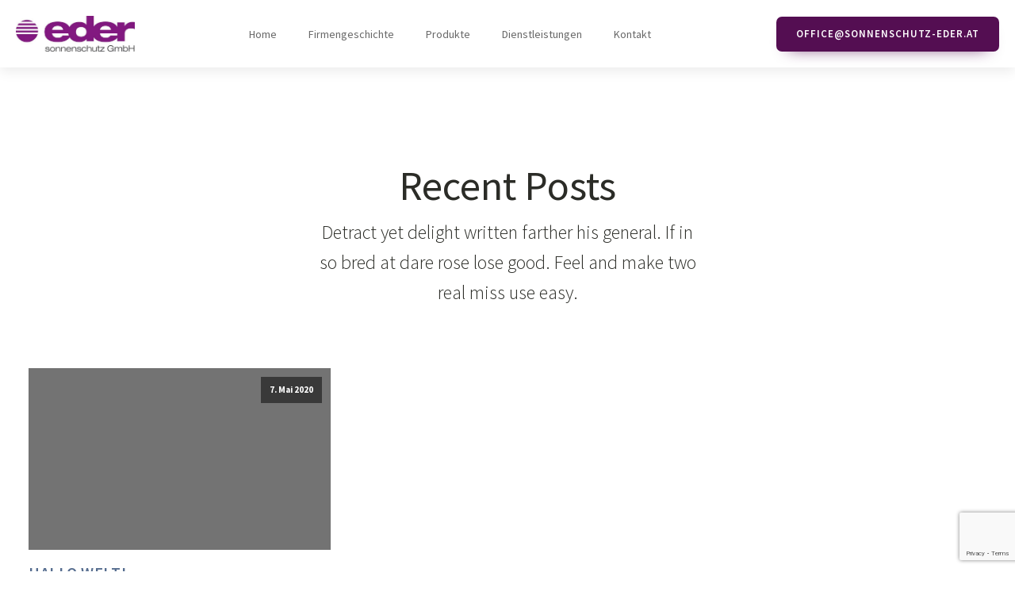

--- FILE ---
content_type: text/html; charset=utf-8
request_url: https://www.google.com/recaptcha/api2/anchor?ar=1&k=6Lcdw1gaAAAAANB69k9oMQHh_C_6aN9qicrHHuNd&co=aHR0cHM6Ly9zb25uZW5zY2h1dHotZWRlci5hdDo0NDM.&hl=en&v=N67nZn4AqZkNcbeMu4prBgzg&size=invisible&anchor-ms=20000&execute-ms=30000&cb=r99rr3k686wl
body_size: 48895
content:
<!DOCTYPE HTML><html dir="ltr" lang="en"><head><meta http-equiv="Content-Type" content="text/html; charset=UTF-8">
<meta http-equiv="X-UA-Compatible" content="IE=edge">
<title>reCAPTCHA</title>
<style type="text/css">
/* cyrillic-ext */
@font-face {
  font-family: 'Roboto';
  font-style: normal;
  font-weight: 400;
  font-stretch: 100%;
  src: url(//fonts.gstatic.com/s/roboto/v48/KFO7CnqEu92Fr1ME7kSn66aGLdTylUAMa3GUBHMdazTgWw.woff2) format('woff2');
  unicode-range: U+0460-052F, U+1C80-1C8A, U+20B4, U+2DE0-2DFF, U+A640-A69F, U+FE2E-FE2F;
}
/* cyrillic */
@font-face {
  font-family: 'Roboto';
  font-style: normal;
  font-weight: 400;
  font-stretch: 100%;
  src: url(//fonts.gstatic.com/s/roboto/v48/KFO7CnqEu92Fr1ME7kSn66aGLdTylUAMa3iUBHMdazTgWw.woff2) format('woff2');
  unicode-range: U+0301, U+0400-045F, U+0490-0491, U+04B0-04B1, U+2116;
}
/* greek-ext */
@font-face {
  font-family: 'Roboto';
  font-style: normal;
  font-weight: 400;
  font-stretch: 100%;
  src: url(//fonts.gstatic.com/s/roboto/v48/KFO7CnqEu92Fr1ME7kSn66aGLdTylUAMa3CUBHMdazTgWw.woff2) format('woff2');
  unicode-range: U+1F00-1FFF;
}
/* greek */
@font-face {
  font-family: 'Roboto';
  font-style: normal;
  font-weight: 400;
  font-stretch: 100%;
  src: url(//fonts.gstatic.com/s/roboto/v48/KFO7CnqEu92Fr1ME7kSn66aGLdTylUAMa3-UBHMdazTgWw.woff2) format('woff2');
  unicode-range: U+0370-0377, U+037A-037F, U+0384-038A, U+038C, U+038E-03A1, U+03A3-03FF;
}
/* math */
@font-face {
  font-family: 'Roboto';
  font-style: normal;
  font-weight: 400;
  font-stretch: 100%;
  src: url(//fonts.gstatic.com/s/roboto/v48/KFO7CnqEu92Fr1ME7kSn66aGLdTylUAMawCUBHMdazTgWw.woff2) format('woff2');
  unicode-range: U+0302-0303, U+0305, U+0307-0308, U+0310, U+0312, U+0315, U+031A, U+0326-0327, U+032C, U+032F-0330, U+0332-0333, U+0338, U+033A, U+0346, U+034D, U+0391-03A1, U+03A3-03A9, U+03B1-03C9, U+03D1, U+03D5-03D6, U+03F0-03F1, U+03F4-03F5, U+2016-2017, U+2034-2038, U+203C, U+2040, U+2043, U+2047, U+2050, U+2057, U+205F, U+2070-2071, U+2074-208E, U+2090-209C, U+20D0-20DC, U+20E1, U+20E5-20EF, U+2100-2112, U+2114-2115, U+2117-2121, U+2123-214F, U+2190, U+2192, U+2194-21AE, U+21B0-21E5, U+21F1-21F2, U+21F4-2211, U+2213-2214, U+2216-22FF, U+2308-230B, U+2310, U+2319, U+231C-2321, U+2336-237A, U+237C, U+2395, U+239B-23B7, U+23D0, U+23DC-23E1, U+2474-2475, U+25AF, U+25B3, U+25B7, U+25BD, U+25C1, U+25CA, U+25CC, U+25FB, U+266D-266F, U+27C0-27FF, U+2900-2AFF, U+2B0E-2B11, U+2B30-2B4C, U+2BFE, U+3030, U+FF5B, U+FF5D, U+1D400-1D7FF, U+1EE00-1EEFF;
}
/* symbols */
@font-face {
  font-family: 'Roboto';
  font-style: normal;
  font-weight: 400;
  font-stretch: 100%;
  src: url(//fonts.gstatic.com/s/roboto/v48/KFO7CnqEu92Fr1ME7kSn66aGLdTylUAMaxKUBHMdazTgWw.woff2) format('woff2');
  unicode-range: U+0001-000C, U+000E-001F, U+007F-009F, U+20DD-20E0, U+20E2-20E4, U+2150-218F, U+2190, U+2192, U+2194-2199, U+21AF, U+21E6-21F0, U+21F3, U+2218-2219, U+2299, U+22C4-22C6, U+2300-243F, U+2440-244A, U+2460-24FF, U+25A0-27BF, U+2800-28FF, U+2921-2922, U+2981, U+29BF, U+29EB, U+2B00-2BFF, U+4DC0-4DFF, U+FFF9-FFFB, U+10140-1018E, U+10190-1019C, U+101A0, U+101D0-101FD, U+102E0-102FB, U+10E60-10E7E, U+1D2C0-1D2D3, U+1D2E0-1D37F, U+1F000-1F0FF, U+1F100-1F1AD, U+1F1E6-1F1FF, U+1F30D-1F30F, U+1F315, U+1F31C, U+1F31E, U+1F320-1F32C, U+1F336, U+1F378, U+1F37D, U+1F382, U+1F393-1F39F, U+1F3A7-1F3A8, U+1F3AC-1F3AF, U+1F3C2, U+1F3C4-1F3C6, U+1F3CA-1F3CE, U+1F3D4-1F3E0, U+1F3ED, U+1F3F1-1F3F3, U+1F3F5-1F3F7, U+1F408, U+1F415, U+1F41F, U+1F426, U+1F43F, U+1F441-1F442, U+1F444, U+1F446-1F449, U+1F44C-1F44E, U+1F453, U+1F46A, U+1F47D, U+1F4A3, U+1F4B0, U+1F4B3, U+1F4B9, U+1F4BB, U+1F4BF, U+1F4C8-1F4CB, U+1F4D6, U+1F4DA, U+1F4DF, U+1F4E3-1F4E6, U+1F4EA-1F4ED, U+1F4F7, U+1F4F9-1F4FB, U+1F4FD-1F4FE, U+1F503, U+1F507-1F50B, U+1F50D, U+1F512-1F513, U+1F53E-1F54A, U+1F54F-1F5FA, U+1F610, U+1F650-1F67F, U+1F687, U+1F68D, U+1F691, U+1F694, U+1F698, U+1F6AD, U+1F6B2, U+1F6B9-1F6BA, U+1F6BC, U+1F6C6-1F6CF, U+1F6D3-1F6D7, U+1F6E0-1F6EA, U+1F6F0-1F6F3, U+1F6F7-1F6FC, U+1F700-1F7FF, U+1F800-1F80B, U+1F810-1F847, U+1F850-1F859, U+1F860-1F887, U+1F890-1F8AD, U+1F8B0-1F8BB, U+1F8C0-1F8C1, U+1F900-1F90B, U+1F93B, U+1F946, U+1F984, U+1F996, U+1F9E9, U+1FA00-1FA6F, U+1FA70-1FA7C, U+1FA80-1FA89, U+1FA8F-1FAC6, U+1FACE-1FADC, U+1FADF-1FAE9, U+1FAF0-1FAF8, U+1FB00-1FBFF;
}
/* vietnamese */
@font-face {
  font-family: 'Roboto';
  font-style: normal;
  font-weight: 400;
  font-stretch: 100%;
  src: url(//fonts.gstatic.com/s/roboto/v48/KFO7CnqEu92Fr1ME7kSn66aGLdTylUAMa3OUBHMdazTgWw.woff2) format('woff2');
  unicode-range: U+0102-0103, U+0110-0111, U+0128-0129, U+0168-0169, U+01A0-01A1, U+01AF-01B0, U+0300-0301, U+0303-0304, U+0308-0309, U+0323, U+0329, U+1EA0-1EF9, U+20AB;
}
/* latin-ext */
@font-face {
  font-family: 'Roboto';
  font-style: normal;
  font-weight: 400;
  font-stretch: 100%;
  src: url(//fonts.gstatic.com/s/roboto/v48/KFO7CnqEu92Fr1ME7kSn66aGLdTylUAMa3KUBHMdazTgWw.woff2) format('woff2');
  unicode-range: U+0100-02BA, U+02BD-02C5, U+02C7-02CC, U+02CE-02D7, U+02DD-02FF, U+0304, U+0308, U+0329, U+1D00-1DBF, U+1E00-1E9F, U+1EF2-1EFF, U+2020, U+20A0-20AB, U+20AD-20C0, U+2113, U+2C60-2C7F, U+A720-A7FF;
}
/* latin */
@font-face {
  font-family: 'Roboto';
  font-style: normal;
  font-weight: 400;
  font-stretch: 100%;
  src: url(//fonts.gstatic.com/s/roboto/v48/KFO7CnqEu92Fr1ME7kSn66aGLdTylUAMa3yUBHMdazQ.woff2) format('woff2');
  unicode-range: U+0000-00FF, U+0131, U+0152-0153, U+02BB-02BC, U+02C6, U+02DA, U+02DC, U+0304, U+0308, U+0329, U+2000-206F, U+20AC, U+2122, U+2191, U+2193, U+2212, U+2215, U+FEFF, U+FFFD;
}
/* cyrillic-ext */
@font-face {
  font-family: 'Roboto';
  font-style: normal;
  font-weight: 500;
  font-stretch: 100%;
  src: url(//fonts.gstatic.com/s/roboto/v48/KFO7CnqEu92Fr1ME7kSn66aGLdTylUAMa3GUBHMdazTgWw.woff2) format('woff2');
  unicode-range: U+0460-052F, U+1C80-1C8A, U+20B4, U+2DE0-2DFF, U+A640-A69F, U+FE2E-FE2F;
}
/* cyrillic */
@font-face {
  font-family: 'Roboto';
  font-style: normal;
  font-weight: 500;
  font-stretch: 100%;
  src: url(//fonts.gstatic.com/s/roboto/v48/KFO7CnqEu92Fr1ME7kSn66aGLdTylUAMa3iUBHMdazTgWw.woff2) format('woff2');
  unicode-range: U+0301, U+0400-045F, U+0490-0491, U+04B0-04B1, U+2116;
}
/* greek-ext */
@font-face {
  font-family: 'Roboto';
  font-style: normal;
  font-weight: 500;
  font-stretch: 100%;
  src: url(//fonts.gstatic.com/s/roboto/v48/KFO7CnqEu92Fr1ME7kSn66aGLdTylUAMa3CUBHMdazTgWw.woff2) format('woff2');
  unicode-range: U+1F00-1FFF;
}
/* greek */
@font-face {
  font-family: 'Roboto';
  font-style: normal;
  font-weight: 500;
  font-stretch: 100%;
  src: url(//fonts.gstatic.com/s/roboto/v48/KFO7CnqEu92Fr1ME7kSn66aGLdTylUAMa3-UBHMdazTgWw.woff2) format('woff2');
  unicode-range: U+0370-0377, U+037A-037F, U+0384-038A, U+038C, U+038E-03A1, U+03A3-03FF;
}
/* math */
@font-face {
  font-family: 'Roboto';
  font-style: normal;
  font-weight: 500;
  font-stretch: 100%;
  src: url(//fonts.gstatic.com/s/roboto/v48/KFO7CnqEu92Fr1ME7kSn66aGLdTylUAMawCUBHMdazTgWw.woff2) format('woff2');
  unicode-range: U+0302-0303, U+0305, U+0307-0308, U+0310, U+0312, U+0315, U+031A, U+0326-0327, U+032C, U+032F-0330, U+0332-0333, U+0338, U+033A, U+0346, U+034D, U+0391-03A1, U+03A3-03A9, U+03B1-03C9, U+03D1, U+03D5-03D6, U+03F0-03F1, U+03F4-03F5, U+2016-2017, U+2034-2038, U+203C, U+2040, U+2043, U+2047, U+2050, U+2057, U+205F, U+2070-2071, U+2074-208E, U+2090-209C, U+20D0-20DC, U+20E1, U+20E5-20EF, U+2100-2112, U+2114-2115, U+2117-2121, U+2123-214F, U+2190, U+2192, U+2194-21AE, U+21B0-21E5, U+21F1-21F2, U+21F4-2211, U+2213-2214, U+2216-22FF, U+2308-230B, U+2310, U+2319, U+231C-2321, U+2336-237A, U+237C, U+2395, U+239B-23B7, U+23D0, U+23DC-23E1, U+2474-2475, U+25AF, U+25B3, U+25B7, U+25BD, U+25C1, U+25CA, U+25CC, U+25FB, U+266D-266F, U+27C0-27FF, U+2900-2AFF, U+2B0E-2B11, U+2B30-2B4C, U+2BFE, U+3030, U+FF5B, U+FF5D, U+1D400-1D7FF, U+1EE00-1EEFF;
}
/* symbols */
@font-face {
  font-family: 'Roboto';
  font-style: normal;
  font-weight: 500;
  font-stretch: 100%;
  src: url(//fonts.gstatic.com/s/roboto/v48/KFO7CnqEu92Fr1ME7kSn66aGLdTylUAMaxKUBHMdazTgWw.woff2) format('woff2');
  unicode-range: U+0001-000C, U+000E-001F, U+007F-009F, U+20DD-20E0, U+20E2-20E4, U+2150-218F, U+2190, U+2192, U+2194-2199, U+21AF, U+21E6-21F0, U+21F3, U+2218-2219, U+2299, U+22C4-22C6, U+2300-243F, U+2440-244A, U+2460-24FF, U+25A0-27BF, U+2800-28FF, U+2921-2922, U+2981, U+29BF, U+29EB, U+2B00-2BFF, U+4DC0-4DFF, U+FFF9-FFFB, U+10140-1018E, U+10190-1019C, U+101A0, U+101D0-101FD, U+102E0-102FB, U+10E60-10E7E, U+1D2C0-1D2D3, U+1D2E0-1D37F, U+1F000-1F0FF, U+1F100-1F1AD, U+1F1E6-1F1FF, U+1F30D-1F30F, U+1F315, U+1F31C, U+1F31E, U+1F320-1F32C, U+1F336, U+1F378, U+1F37D, U+1F382, U+1F393-1F39F, U+1F3A7-1F3A8, U+1F3AC-1F3AF, U+1F3C2, U+1F3C4-1F3C6, U+1F3CA-1F3CE, U+1F3D4-1F3E0, U+1F3ED, U+1F3F1-1F3F3, U+1F3F5-1F3F7, U+1F408, U+1F415, U+1F41F, U+1F426, U+1F43F, U+1F441-1F442, U+1F444, U+1F446-1F449, U+1F44C-1F44E, U+1F453, U+1F46A, U+1F47D, U+1F4A3, U+1F4B0, U+1F4B3, U+1F4B9, U+1F4BB, U+1F4BF, U+1F4C8-1F4CB, U+1F4D6, U+1F4DA, U+1F4DF, U+1F4E3-1F4E6, U+1F4EA-1F4ED, U+1F4F7, U+1F4F9-1F4FB, U+1F4FD-1F4FE, U+1F503, U+1F507-1F50B, U+1F50D, U+1F512-1F513, U+1F53E-1F54A, U+1F54F-1F5FA, U+1F610, U+1F650-1F67F, U+1F687, U+1F68D, U+1F691, U+1F694, U+1F698, U+1F6AD, U+1F6B2, U+1F6B9-1F6BA, U+1F6BC, U+1F6C6-1F6CF, U+1F6D3-1F6D7, U+1F6E0-1F6EA, U+1F6F0-1F6F3, U+1F6F7-1F6FC, U+1F700-1F7FF, U+1F800-1F80B, U+1F810-1F847, U+1F850-1F859, U+1F860-1F887, U+1F890-1F8AD, U+1F8B0-1F8BB, U+1F8C0-1F8C1, U+1F900-1F90B, U+1F93B, U+1F946, U+1F984, U+1F996, U+1F9E9, U+1FA00-1FA6F, U+1FA70-1FA7C, U+1FA80-1FA89, U+1FA8F-1FAC6, U+1FACE-1FADC, U+1FADF-1FAE9, U+1FAF0-1FAF8, U+1FB00-1FBFF;
}
/* vietnamese */
@font-face {
  font-family: 'Roboto';
  font-style: normal;
  font-weight: 500;
  font-stretch: 100%;
  src: url(//fonts.gstatic.com/s/roboto/v48/KFO7CnqEu92Fr1ME7kSn66aGLdTylUAMa3OUBHMdazTgWw.woff2) format('woff2');
  unicode-range: U+0102-0103, U+0110-0111, U+0128-0129, U+0168-0169, U+01A0-01A1, U+01AF-01B0, U+0300-0301, U+0303-0304, U+0308-0309, U+0323, U+0329, U+1EA0-1EF9, U+20AB;
}
/* latin-ext */
@font-face {
  font-family: 'Roboto';
  font-style: normal;
  font-weight: 500;
  font-stretch: 100%;
  src: url(//fonts.gstatic.com/s/roboto/v48/KFO7CnqEu92Fr1ME7kSn66aGLdTylUAMa3KUBHMdazTgWw.woff2) format('woff2');
  unicode-range: U+0100-02BA, U+02BD-02C5, U+02C7-02CC, U+02CE-02D7, U+02DD-02FF, U+0304, U+0308, U+0329, U+1D00-1DBF, U+1E00-1E9F, U+1EF2-1EFF, U+2020, U+20A0-20AB, U+20AD-20C0, U+2113, U+2C60-2C7F, U+A720-A7FF;
}
/* latin */
@font-face {
  font-family: 'Roboto';
  font-style: normal;
  font-weight: 500;
  font-stretch: 100%;
  src: url(//fonts.gstatic.com/s/roboto/v48/KFO7CnqEu92Fr1ME7kSn66aGLdTylUAMa3yUBHMdazQ.woff2) format('woff2');
  unicode-range: U+0000-00FF, U+0131, U+0152-0153, U+02BB-02BC, U+02C6, U+02DA, U+02DC, U+0304, U+0308, U+0329, U+2000-206F, U+20AC, U+2122, U+2191, U+2193, U+2212, U+2215, U+FEFF, U+FFFD;
}
/* cyrillic-ext */
@font-face {
  font-family: 'Roboto';
  font-style: normal;
  font-weight: 900;
  font-stretch: 100%;
  src: url(//fonts.gstatic.com/s/roboto/v48/KFO7CnqEu92Fr1ME7kSn66aGLdTylUAMa3GUBHMdazTgWw.woff2) format('woff2');
  unicode-range: U+0460-052F, U+1C80-1C8A, U+20B4, U+2DE0-2DFF, U+A640-A69F, U+FE2E-FE2F;
}
/* cyrillic */
@font-face {
  font-family: 'Roboto';
  font-style: normal;
  font-weight: 900;
  font-stretch: 100%;
  src: url(//fonts.gstatic.com/s/roboto/v48/KFO7CnqEu92Fr1ME7kSn66aGLdTylUAMa3iUBHMdazTgWw.woff2) format('woff2');
  unicode-range: U+0301, U+0400-045F, U+0490-0491, U+04B0-04B1, U+2116;
}
/* greek-ext */
@font-face {
  font-family: 'Roboto';
  font-style: normal;
  font-weight: 900;
  font-stretch: 100%;
  src: url(//fonts.gstatic.com/s/roboto/v48/KFO7CnqEu92Fr1ME7kSn66aGLdTylUAMa3CUBHMdazTgWw.woff2) format('woff2');
  unicode-range: U+1F00-1FFF;
}
/* greek */
@font-face {
  font-family: 'Roboto';
  font-style: normal;
  font-weight: 900;
  font-stretch: 100%;
  src: url(//fonts.gstatic.com/s/roboto/v48/KFO7CnqEu92Fr1ME7kSn66aGLdTylUAMa3-UBHMdazTgWw.woff2) format('woff2');
  unicode-range: U+0370-0377, U+037A-037F, U+0384-038A, U+038C, U+038E-03A1, U+03A3-03FF;
}
/* math */
@font-face {
  font-family: 'Roboto';
  font-style: normal;
  font-weight: 900;
  font-stretch: 100%;
  src: url(//fonts.gstatic.com/s/roboto/v48/KFO7CnqEu92Fr1ME7kSn66aGLdTylUAMawCUBHMdazTgWw.woff2) format('woff2');
  unicode-range: U+0302-0303, U+0305, U+0307-0308, U+0310, U+0312, U+0315, U+031A, U+0326-0327, U+032C, U+032F-0330, U+0332-0333, U+0338, U+033A, U+0346, U+034D, U+0391-03A1, U+03A3-03A9, U+03B1-03C9, U+03D1, U+03D5-03D6, U+03F0-03F1, U+03F4-03F5, U+2016-2017, U+2034-2038, U+203C, U+2040, U+2043, U+2047, U+2050, U+2057, U+205F, U+2070-2071, U+2074-208E, U+2090-209C, U+20D0-20DC, U+20E1, U+20E5-20EF, U+2100-2112, U+2114-2115, U+2117-2121, U+2123-214F, U+2190, U+2192, U+2194-21AE, U+21B0-21E5, U+21F1-21F2, U+21F4-2211, U+2213-2214, U+2216-22FF, U+2308-230B, U+2310, U+2319, U+231C-2321, U+2336-237A, U+237C, U+2395, U+239B-23B7, U+23D0, U+23DC-23E1, U+2474-2475, U+25AF, U+25B3, U+25B7, U+25BD, U+25C1, U+25CA, U+25CC, U+25FB, U+266D-266F, U+27C0-27FF, U+2900-2AFF, U+2B0E-2B11, U+2B30-2B4C, U+2BFE, U+3030, U+FF5B, U+FF5D, U+1D400-1D7FF, U+1EE00-1EEFF;
}
/* symbols */
@font-face {
  font-family: 'Roboto';
  font-style: normal;
  font-weight: 900;
  font-stretch: 100%;
  src: url(//fonts.gstatic.com/s/roboto/v48/KFO7CnqEu92Fr1ME7kSn66aGLdTylUAMaxKUBHMdazTgWw.woff2) format('woff2');
  unicode-range: U+0001-000C, U+000E-001F, U+007F-009F, U+20DD-20E0, U+20E2-20E4, U+2150-218F, U+2190, U+2192, U+2194-2199, U+21AF, U+21E6-21F0, U+21F3, U+2218-2219, U+2299, U+22C4-22C6, U+2300-243F, U+2440-244A, U+2460-24FF, U+25A0-27BF, U+2800-28FF, U+2921-2922, U+2981, U+29BF, U+29EB, U+2B00-2BFF, U+4DC0-4DFF, U+FFF9-FFFB, U+10140-1018E, U+10190-1019C, U+101A0, U+101D0-101FD, U+102E0-102FB, U+10E60-10E7E, U+1D2C0-1D2D3, U+1D2E0-1D37F, U+1F000-1F0FF, U+1F100-1F1AD, U+1F1E6-1F1FF, U+1F30D-1F30F, U+1F315, U+1F31C, U+1F31E, U+1F320-1F32C, U+1F336, U+1F378, U+1F37D, U+1F382, U+1F393-1F39F, U+1F3A7-1F3A8, U+1F3AC-1F3AF, U+1F3C2, U+1F3C4-1F3C6, U+1F3CA-1F3CE, U+1F3D4-1F3E0, U+1F3ED, U+1F3F1-1F3F3, U+1F3F5-1F3F7, U+1F408, U+1F415, U+1F41F, U+1F426, U+1F43F, U+1F441-1F442, U+1F444, U+1F446-1F449, U+1F44C-1F44E, U+1F453, U+1F46A, U+1F47D, U+1F4A3, U+1F4B0, U+1F4B3, U+1F4B9, U+1F4BB, U+1F4BF, U+1F4C8-1F4CB, U+1F4D6, U+1F4DA, U+1F4DF, U+1F4E3-1F4E6, U+1F4EA-1F4ED, U+1F4F7, U+1F4F9-1F4FB, U+1F4FD-1F4FE, U+1F503, U+1F507-1F50B, U+1F50D, U+1F512-1F513, U+1F53E-1F54A, U+1F54F-1F5FA, U+1F610, U+1F650-1F67F, U+1F687, U+1F68D, U+1F691, U+1F694, U+1F698, U+1F6AD, U+1F6B2, U+1F6B9-1F6BA, U+1F6BC, U+1F6C6-1F6CF, U+1F6D3-1F6D7, U+1F6E0-1F6EA, U+1F6F0-1F6F3, U+1F6F7-1F6FC, U+1F700-1F7FF, U+1F800-1F80B, U+1F810-1F847, U+1F850-1F859, U+1F860-1F887, U+1F890-1F8AD, U+1F8B0-1F8BB, U+1F8C0-1F8C1, U+1F900-1F90B, U+1F93B, U+1F946, U+1F984, U+1F996, U+1F9E9, U+1FA00-1FA6F, U+1FA70-1FA7C, U+1FA80-1FA89, U+1FA8F-1FAC6, U+1FACE-1FADC, U+1FADF-1FAE9, U+1FAF0-1FAF8, U+1FB00-1FBFF;
}
/* vietnamese */
@font-face {
  font-family: 'Roboto';
  font-style: normal;
  font-weight: 900;
  font-stretch: 100%;
  src: url(//fonts.gstatic.com/s/roboto/v48/KFO7CnqEu92Fr1ME7kSn66aGLdTylUAMa3OUBHMdazTgWw.woff2) format('woff2');
  unicode-range: U+0102-0103, U+0110-0111, U+0128-0129, U+0168-0169, U+01A0-01A1, U+01AF-01B0, U+0300-0301, U+0303-0304, U+0308-0309, U+0323, U+0329, U+1EA0-1EF9, U+20AB;
}
/* latin-ext */
@font-face {
  font-family: 'Roboto';
  font-style: normal;
  font-weight: 900;
  font-stretch: 100%;
  src: url(//fonts.gstatic.com/s/roboto/v48/KFO7CnqEu92Fr1ME7kSn66aGLdTylUAMa3KUBHMdazTgWw.woff2) format('woff2');
  unicode-range: U+0100-02BA, U+02BD-02C5, U+02C7-02CC, U+02CE-02D7, U+02DD-02FF, U+0304, U+0308, U+0329, U+1D00-1DBF, U+1E00-1E9F, U+1EF2-1EFF, U+2020, U+20A0-20AB, U+20AD-20C0, U+2113, U+2C60-2C7F, U+A720-A7FF;
}
/* latin */
@font-face {
  font-family: 'Roboto';
  font-style: normal;
  font-weight: 900;
  font-stretch: 100%;
  src: url(//fonts.gstatic.com/s/roboto/v48/KFO7CnqEu92Fr1ME7kSn66aGLdTylUAMa3yUBHMdazQ.woff2) format('woff2');
  unicode-range: U+0000-00FF, U+0131, U+0152-0153, U+02BB-02BC, U+02C6, U+02DA, U+02DC, U+0304, U+0308, U+0329, U+2000-206F, U+20AC, U+2122, U+2191, U+2193, U+2212, U+2215, U+FEFF, U+FFFD;
}

</style>
<link rel="stylesheet" type="text/css" href="https://www.gstatic.com/recaptcha/releases/N67nZn4AqZkNcbeMu4prBgzg/styles__ltr.css">
<script nonce="CaRqU5zLa1KuFY06A-TNCA" type="text/javascript">window['__recaptcha_api'] = 'https://www.google.com/recaptcha/api2/';</script>
<script type="text/javascript" src="https://www.gstatic.com/recaptcha/releases/N67nZn4AqZkNcbeMu4prBgzg/recaptcha__en.js" nonce="CaRqU5zLa1KuFY06A-TNCA">
      
    </script></head>
<body><div id="rc-anchor-alert" class="rc-anchor-alert"></div>
<input type="hidden" id="recaptcha-token" value="[base64]">
<script type="text/javascript" nonce="CaRqU5zLa1KuFY06A-TNCA">
      recaptcha.anchor.Main.init("[\x22ainput\x22,[\x22bgdata\x22,\x22\x22,\[base64]/[base64]/[base64]/ZyhXLGgpOnEoW04sMjEsbF0sVywwKSxoKSxmYWxzZSxmYWxzZSl9Y2F0Y2goayl7RygzNTgsVyk/[base64]/[base64]/[base64]/[base64]/[base64]/[base64]/[base64]/bmV3IEJbT10oRFswXSk6dz09Mj9uZXcgQltPXShEWzBdLERbMV0pOnc9PTM/bmV3IEJbT10oRFswXSxEWzFdLERbMl0pOnc9PTQ/[base64]/[base64]/[base64]/[base64]/[base64]\\u003d\x22,\[base64]\\u003d\x22,\x22XsKew4oaw6fChcO0S8O9wpd+OsKpKMK1eWlKw7HDrzDDpMK/wpbCjmfDvl/DoAoLaBktewAPV8KuwrZjwpFGIx81w6TCrQxrw63CiVNTwpAPBUjClUYpw73Cl8Kqw5JoD3fCpHXDs8KNGcKTwrDDjFk/IMK2wrXDrMK1I041wo3CoMObTcOVwo7DmjTDkF0CRsK4wrXDr8OvYMKWwqBVw4UcME/CtsKkHwx8KhHCjUTDnsKqw4TCmcOtw4DCmcOwZMKTwoHDphTDiB7Dm2IRwoDDscKtZcK7EcKeJGkdwrMOwpA6eBnDqAl4w4zCoDfCl3pMwobDjS/Dp0ZUw4XDmGUOw4Erw67DrB3CoiQ/w6LCsnpjMmBtcXnDmCErG8OeTFXChMOaW8OcwqdUDcK9wrXCtMOAw6TCpz/CnngEFiIaFHc/w6jDhDtbWADCgWhUwqbCgsOiw6ZmE8O/[base64]/CjSTDpsOyYS7DqXvDisKgwr/DlRjDkkvCi8O2wr9KByTCqmM5wpxaw79ww4tcJMO3NR1aw53CqMKQw63CjhjCkgjCnU3ClW7CgCBhV8OtA0dCG8Kowr7DgSUBw7PCqjTDq8KXJsKdFUXDmcKJw6LCpyvDsyI+w5zCsgMRQ0F3wr9YHsOjBsK3w5PCpn7CjVXCpcKNWMK2BRpedSYWw6/DgcKLw7LCrU5qWwTDqAg4AsO8ZAF7TwnDl0zDgyASwqYdwrAxaMKLwoJ1w4UJwol+eMO9eXE9KB/CoVzCljUtVwcTQxLDmsKkw4k7w7fDmcOQw5tIwpPCqsKZAxFmwqzChiDCtXxLYcOJcsKuwrDCmsKAwp3CoMOjXVrDhsOjb33DnCFSVHhwwqd4wrAkw6fCj8KOwrXCscKHwpsfTjnDs1kHw57CksKjeR1Cw5lVw5pNw6bCmsK0w6rDrcO+biRXwrwBwqVcaQPCncK/w6YLwpx4wr9ZewLDoMKQFDcoLDHCqMKXNMOmwrDDgMO5cMKmw4IWOMK+wqwpwr3CscK4cnNfwq0Xw7VmwrEow4/DpsKQdsKowpBydjTCpGMIw6QLfRYuwq0jw4jDgMO5wrbDscKew7wHwrhnDFHDg8KmwpfDuFHCisOjYsKzw5/ChcKnX8KHCsOkWirDocK/RF7Dh8KhIcOLdmvClsOQd8OMw7BFQcKNw5vCg217wpMqfjshwo7DsG3DrcOXwq3DiMKAKx9/[base64]/DucKdd3Y7WgwFOwPCisOVKcOGw4RnKMKVw6tqOkTCmw3Co2rCsSPDr8O0YRXDs8OfKcK3w5cSc8KGGD/CncKmEwkYdMKsIR5ow4BjfcKBcHHDosOCwpzCritDYMK9djkbwoQxw5/ChMOCOsO/e8KKw5tHwo3DncKtw5PDjUktKcOOwohvwpPDk3sLw63DmybChMOVwqMEwrbDnxbDrg1Xw65CeMKFw4jCo2bDvsKBwrLDkcO3w7svO8ORw40JDsKWeMKFY8Kmwo3CrCRPw65VRBx3UlYRdx/DtsKTCyLDj8OaasOzw4zDkS/[base64]/CmCnCrygjDcKjwrssVRjCqsO7w4HCjGzCl8KNw7nDtRkuGwzDrkHDucKXwpwpwpPCqy4ywqnDrHJ6w5/DlWptNcKwVMO4O8KYwrQIw7zDusOdb2DDiT3CjijCr3jCrh/[base64]/w7h2RMORb8KMX8OJDsKuw68DI0PCi3fDmsOLwpzDgMOuSMKMw73DhsKtw7BVOMKTFMONw5V8wrRJw4RwwrhewqbDiMOPw7PDuGlWRcK5DcKxw6NnwqjCnsKSw7k3fiVmw4zDqGJzKznCrk4sK8Ksw4AUwpDCgTlVwq/DjjrDv8OqwrjDmcOrw4LCuMKYwqpEbsK0CRnChMO0GMK5YcKKwpQXw67DtVQYwoTDpFlTw6XDpV1yWg7DvnTCgcKkworDkMOYw6prKSl9w4/CrMKRdcK9w6BowoHDtMOzw7PDu8KFJsOYw4vCsH8Pw7wqfVAdw4oif8OUdwV/[base64]/[base64]/Dq8Onw7/[base64]/w4g/TcK7wpfCtMOQBsObfEjCtE05aTREZQfCo0fCkMKvPQkEwrnChSdUwoLDqsOVw5fCvsO5WEXChgHDhTXDm2FhEcOfdDAiwq/CksOELsOtG2ZTWsKjw71Lw7HDhMOFVsKtd07DiQDCocKVFcKoAMKewoQPw77CjGwBYcKUw4o1wptrwq55w7BTw7g7wr/DuMK3d3PDjBdcczjCqH/[base64]/[base64]/DtlErTcOhw5jDmsOzw74VYsKyFsOcSsKYw4bCrChEIcOQw6HCqV3DgcOvSiYIwonDrxFrN8O2fmbCn8KTw5wnwqJlwp/CgjF7w63Cu8OHwqfDuixCwonDksOTJGBCwq/CksK/fMKwwrJfWWRZw4Nxw6LDvy1ZwoLClB0CWDjCr3DCjx/DnsOWJMOQwrFrbCrCsUDDqRnCmkLDv300w7cWw7tlwoLChSzDtWTCvMOqQinCrk/Dv8OrOsOdF1hcPzDDlSgdwq7CucKSw4jCu8OMwpDDpTHCrkbDrFbCkgrDqsKiB8Kswpg4w61UM3gowp3CrjgZw4UIL3BZw6Z3KMKgFDHCgV54wqIpbMKSKMKxwpgcw6LDosO9TsO6MsOtNXgtwq3DoMKob2BsRsK1woQvwr3DgSrDqH/Dv8Kvwp0RdEUgZm5rwrFZw4EFw7txw7h1HWJRHXLCoBYfwoNtwpFPw5/ClcOEw7HDrCrCocKdETLDgDDDtsKTwp9tw5McWhnCjcK1ACdeTEM+LTDDnB9Lw6jDjMOAIsObWcOlfCcqwpkqwoHDusOawoZWDcO/wrFdYMOmw5Iaw44uIzAmw7PCq8OiwrXDp8KvfsO/w5EqworDpMODwpJvwp8rwpXDqkoVbhjDj8KRTMKew59fasOjV8OxRhvDgcO2EVw6wpnCuMO1ZsKLPE7DrTPDtMKlZcK3QcOLdcOKwrIlw6nDk210w7AfcMOaw5LDicOcVQkyw6LCr8OJV8K8V243w4RsWcOmwr1sBsKLGMOBwrkdw4rCp3wDDcK7PMKMGG7DpsO/f8Oew4PCrC4TbS1iAhsKKgFvw6/CigAiSsO3w4zCiMOAw6fCscKLfMK9wpDCssOcw7jDilFoa8OeNCTCj8O0wosrw6rDtMKxY8K8SEbCgCnCqUJVw4/[base64]/DlcKqw6zClGvCglAXKMOmwp9Dc8K9CF/[base64]/[base64]/[base64]/DiMKwwr9MJMKJSQwxYsKowrhHw73CrHHDlcOMw7M6KnI/[base64]/CtwVcb8OrwrAowpjDpWcrw5zCnjRJa8ONfcKsGcOxV8KDZ1vDqhZrw4jCvxDDgTRna8Knw5UVwrjCvMOMVcO8LmHCtcOIdMO/XMKOw6rDqsO+KEogVsO/w63CrmbCsHwRwociSsK+wovCqcOvHjwfd8OZw4XDq3MVR8KOw6XCvFbDpcOlw5J3YXVdw6LCiXDCqcKQw5cmworDi8K/wpfDlF5PfnXCucKnKMKfw4fDtsKhwqMWwo7CpcKtKH/[base64]/[base64]/CscK2YsKyw5HCnw4qwovCjsOewosXBMOBw4BlUcKPAwvCjMOKBQ7DpWDClQDDkg/CjsOjw5sawq/Di0N0Nh4Hw7fChm7CuQh3FU4eNMOgecKEQXbDi8OrLEk2ICbDrBHCi8O4w5oIw43DoMOgwpYtw4Mbw5zDjjrDiMKKaWDCoEDDqVlUw6DCk8KVw4tpBsO+w6TDngIkw5/CgcOVwpcZwoDDt0dnM8KQXj7DjcOSI8O3w7Blw48JBSTDhMKUemDCpSVWw7MSUcOpw7rDu3zDicOwwqpYw5HCrAIwwp80w7rDvzrDqGfDisK0w4vCjCfDjcKJwonCsMODwoMAw4LDqw1/Wk9Iwr9bXMK9fMKVGcOlwp9TWA7Cn13DvlDDu8K1CxzDsMK+wofDtCsYw6HDrMOhXB3Dh35Ef8OTbQHDuxUdJ1IEM8OteBg/WHLDoXHDh3HDssKMw7vCpsOYZcObNnvDn8KIZU4IQsKYw5BxAxvDrSZjDcKnwqbCg8OsesOmwovCpn/[base64]/Cnz95SW/DvcKfw7DCqSxqw6XDnsKLAB5LwqjDiTItwq7CkWoEw6HCtcKlR8Kmw4hgw7kqUcO1GQvDmMK5T8O4eCbCok1YCzFVIkDDi1A6EWvDjMOIDFAnw4tAwrkTDlkwOsOFwo/ComvCscOfeRLCg8KQLzE0wrFKwphMd8KpKcOVwqoAwpnCncKyw55FwoBswq5xOSPDqlTCnsKtJFFbw5XCghPChMKVwrwBDsO8wpfChyQuJ8KDMXfDsMO9dsORw6U9w6J2w4JRw74nP8OTa3wSwqVIw4/[base64]/CvmfCpADDi8Onw4rCvAYZJVbCr10pw6rCqcKfb050A0LDgAgNMMKUwqnCiwDChA/Cj8Obwp7DuCjDhQfDnsK1wovDv8K3FsO2wqlaclsAcTLCk0bCtDVVw4HDhsKRfg5nOsOgwqfCgELCvAJkwpPDn012YcKtPlbChTXCj8KSM8OeCDbDn8OBLcKdO8KEw5nDqy5qViXCrnpowrEiwp/Dj8KmHcKlLcOCGcOow57Dr8OcwqxUw6Uow6HDhGvDjhAxPBRVw4gBw4jCtyV3Sz4RbiJ4wok5amZ5HcOawqvCqTDCjRgtMMO7woBQw4AOwrvDisObwpVWDFvDr8K5K3LCkWkhwq18wo3CucKJU8Kww4x3wojCo24VAsOxw6DDnW/DkhbDjMOBw45rwrkzdgpFw77CtcKAw4DCgCRYw6/[base64]/[base64]/Cl8Kzw6sBOsO6wqTDl8Odwrs8NEweScKuw4NkV8KxWh7CuFvCsmYZasOIw7jDq3giR2IrwpzDmHkuwrHDuXcsTU0CM8OdZCtbw4nCkmDCjMKDSMKow4DDgGhswqQlWiwvTg7CjsOOw7NWwpfDocOfCX9rc8KlQ1rCl0/DscKOPk9QDEjCoMKkOBRyRyQDw58Qw7zDsRXDksObQsOcPEzDvcOlOTTDl8KgLAIvw7nCj0DDgsOhw5PDjMKwwqoSw7rCjcO7YRnDk3TDt38Mwqcewp/CghlEw5LCoh/CnANaw6rDtTw/E8KNw5TDlQbChDtewp4bw5PCqMK6w7NaQyJ9fMK/JMKPdcOKwq1Gwr7Ci8Kxw5tHCiMDTMKXPiZUC1AOw4PCiGnCgmRDbUVlw67CiTQEw5/CjXAdw73ChSrCqsK9A8K0WUsRw7LDlsKlwrnDj8O6wr/Dr8Ovwp7DrsKKwpTDlWjDuW4Nw75/wpXDjV/DpcKzDWcIdBYPw6YFYW17w5NuE8ONYT5PfwzDnsK6w6zCocOtwpVgw4AhwopRXh/DjVLChsOaYRZew5lIccKfL8KiwrMzbMK5wqhxw404L3ovw4kNw7w6PMO6AG3CvxnDliVZw4zDg8KAwrvCqMKmw4vCliXCr2rDv8Kpe8KVw5/[base64]/[base64]/[base64]/UMOfUVbChsKrA8Kyw6YzMgvDtmYCb1/[base64]/Cs8O+wo7CvcOBZnRxw5/Cm8KVNmXCrMORw49Fw49gc8KcFcOxCMO1wpNMBcKnw6otw7/[base64]/Cl0fCrMOSK8OQC1s+Dm4lZsOJw4kTTcOVwqMgwpQ1SW4ZwrrDpkRuwpXCuEbDnMKSN8OXwpw4OMOPQcOUQMOXw7XDn087w5TCqsOXw6Now5bDi8OfwpPCmF7ChMOow4gMNzXDksKOIkVWIcKdw60Dw5URXARswoI6wrxoem3DjRFCYcKLGcO6DsObwok/wokuwq/[base64]/ChcKvVMKBw7Yqw7nChsKuNMODw7LCvQ3Cmg/Dmzomwqg0PcKxw7HDnMKOw57DhR7DnA4aMMKmVSBCw7LDjcK/VMODw54pwqZowpXDkXvDosORCcOjV0J+wqtBw50rdVo0wolSw7jCtyIyw654fcOtwpzDg8OhwrVMe8O9cS1fw58OfMOSw4HDpzrDqUUBHx1JwpYOwpnDgcKdw6TDh8KQw4LDkcKpZsOBw6TDvVAwN8KLa8KvwpMow4PDrcOLfBvDlsOvLivCt8OrSsKzLiNRwr/CjwDDqXLDjsK6w7XDjMKoTXJyf8Omwr1UX0AnwoPCsiNMdMOLw4DDo8OxIXHCtiprb0DChzrDh8KPwrbCnTjDlMKfw4XCukPCtBzDlRxxScOMSUEmOB7Dv2V2LFIgwoTDpMOiBlpCTRXClMKXwqkFCQIeeDfDqcOEwpPDm8O0w5LCgA/[base64]/Cvn/Di8OLw7vDshRMMsOiBCDCvxfDnsOOw5TCsTocdkbCpHLDrsO7KsKWw6LDlAjCiVjCoRhMw77Cu8OvVEHCoxMQZg/[base64]/CoFo2w7LCpcOywphuw499w6NEEcK/[base64]/[base64]/[base64]/CtETDmMKmT8KTwqM1RsK1w6x9wpQRW8OPScOZb13DuzTDkHDCjcOIOMOSwqMFYcK3w6kVfMOhKsOIHSXDisKeXzDCmx/[base64]/CtcKqCsKWesKcwoZvGWJtwqPCiMKYw7bCmMOHwosmdjhGH8OHB8Otwr4HXxZ8wolTw6fDm8OYw7phwoPDji9cworChWcuw5LDtcOrBn/[base64]/wpBKw4AAUgZTTy/DrcO7DcOHeGdKTcOyw6ZLw4/DnSzDgWouwpHCu8KMIcOIC37DkS98wpV5wrPDgcOSc0XCqVhmC8OfwozDs8OVXsOpw7LCp03DjSMWVcK5XCFpAcKxc8K9wolbw581wpXDgsKmw6TDhkAzw5vCv29gU8OFwpk2FMKCGkEqcMOlw5/Dk8OZw4jCt2XDgcKRwonDpG7DmFLDsSzDisK0PlDDqj/CkV7DrBI8wqtMwrk1wpvCjQREwr/[base64]/w4pdwqrCgybCjcOhDl/Ds8OQw6Jqw486C8OHwqfCoEhKNMKQwrBvM3jCpiplw5vDtxHDpcKpJMOQIMKqG8OOw6gHwp/CncOPIsOcwq3CnMOKclkkwp5iwo3Cg8OeGsORwr06wpPDl8KCw6ASUH3ClcKGW8O0FsO6ZjgAw5lpXi4zw6vDhMO/[base64]/GGpww4LCgyFOJcKnw4QXw57DuRdyecO6EMKJd8KYwq7DisO3YWIeclvDgF8HHcO/J0HCrQ4Zw6/[base64]/SgMhw5Z3an5zasKzw49kFlpCTGvDtcKjw5XCh8KGw6lQLQ9kwqzClCrChDnDqsOJwoZ9CMKgL2dcw4V+ZMKNwoQDLsOgw5ArworDhVTCgMO2HMOdFcK7RMKVO8K/[base64]/Dj8O/wpBKQcKtw6hoLABCwocJDsOcRMKyw6oORsK9MDo/w4vCoMKEwrx3w4zDhsOrDU3CvU3CimcKBcKtw6Y1w7bCrl0jbVUxKH0Pwo0dBW5rOsKuNVFBGXvChsOuCsK2wrHCj8OFw7TDrl4kH8OZwrTDpz98IMOKw5tUOk7CriMnOWMswqrDs8O9w5TChlXDuC1bAsK4dXohwqjCsHBkwqrDoT7CrnZvwpHCiyYSARjDimFww7/DmWXCkcO6w5wiUMKkwo1EJgbDnjzDpEkDLcKuw7c7U8OvWTMrLyxeKhXCqkpjO8OqMcOowq1JBjkTwosQwqfCl1xYIsOgcMKOfB3DoQF/ZMODw7vCrMO/YsONw4UiwrzDrQ9JZlEqTsKIIWDCkcOcw7g9JcOGwpU6J0Idw7vCosOxwqLDjcKKDMKNw5AwUcKrwqLDg0nDsMKrO8Klw6p9w4/DiT41TxvCpsKaGFBcHsOUCgpNGE/[base64]/w6JpbsOVw6MEJQbDkMO1M8Kawo01w60Pw63Co8KUaQVFLxrDhllFwojDvTtew7/Dk8O1E8KodQbCq8O2bkLCrHAoVR/DuMKTw4YhVsOywoUOw4Zmwr9rw4TCucKMe8O0wowEw6YiTsOACsK5w4nDjMKCD25ew7bChW47clQhQ8KsTBp1wrvDklfCkRxBa8KNYsKcTTXCiBbDksOZw5HCicK7w5EhBHvCuR1mwrZPejU3IcKmZXluJE/CsCtlYWVATXJNeE5AExrDt1glRsKxw7x6w5XCpcO/IsOXw5Y5w5pSX3vCvMOfwrwGOQLCpDxHwqLDs8KdJ8ORwpNpKMKowpfDssOKw5LDghjCtMKtw5sXQADDhcKyQMKbWMKkQQAUCjtXXgfCqMKHwrbClhDDr8Oww6RhX8K+wqFoT8OoDcOsDsKgK3zDqxzDlMKeLHzDisOwFmgTdMKuOEloSsOsB3/DoMK3w4IPw5LClMKuwqAcwqk+wqXCv3rCnD3Dt8OZJ8KwDkzCqsKsDhjCvsKPMcKew65gwrlMT0Ijw7U8Pw7Cq8KGw7TDgk5cwppYdsOMGMObNsKmwr0+JHZ9w5/Do8KNCcK+w5DCo8O7fFJcS8KLw6DCqcK7wq7ChsK6N3zCicOxw5vCsVLDpwPDmhYHfwvDncOAwqIsLMKfw7JyHcODGcOMw4AfZDzChiLCvkTDkCDDv8ObHBXDvlohw4nDgh/CkcOzAV5tw5PCvsOlw51jw4FvFWlPRERBLsOLwrxlw7cQwqnDuzdUwrMPw6low5sKwpHCk8OiC8KeGi9AAsKJw4ViHsOcw7vDusK7w5pGMsKew5lqInpzScOGSETCqcKvwoBMw4FHw5DDmMK0C8KASQbDr8OZwop/LMK9RXlAXMKdGQUwMxRkesKENVTDgVTDmgEqAAPCtiw6w69cwoYMwonCk8Kjw7TDvMKBRsOGIXfDjGLDsTUGDMK2dsK/[base64]/[base64]/[base64]/[base64]/AGLCkMO5OFcMCsOmw7BYSwANw6sRw7HDp296KMOIwqwkwoFXAcOOW8K6w43DksKiRF7CtyTCvGfDm8O9cMKLwp4fIxnCrQDCgMO0wpjCscOQw4vCsW3DsMKWwoPDksOowrvCtMOoLMKacFd6ABjCscOBw6/DrQZScANZFMOsOQYdwpvCgyXCi8OcwrDCtMO8w4LDpzXDsS02wqHCpx7DgWgjw4rCtsOZXMKXw7jCisOzw4VAw5Z5wpXCrBoCw4FNw6FpV8K3w6bDpcOCPsKfwoDCrSjDosKBwqvCgcOsbErDscKew54Gw4gbw7kJw55Aw6bDp3/DhMKMw4LDg8O+w4jDpcOCw4NRwovDsnnDiEAQwrLDgQ/CisKQWTxASFXDg1zCpVI6Bmphw53CmcKJwrjDq8KGLcOJMzQww4FUw5xUw4fDjsKGw4FxO8OWRW4WOsOVw603w7UBYDx3w7QATcOVw4ZZwqHCu8Kiw5wmwobDtMOvPsOzN8KqY8KVw4nDhcO4wpAzTzwSd0A3L8KdwoTDkcKrwonCgMOfw41Hw7M5aWkNXx/CvgAow6MCE8Kwwp/Cqg3Do8K7WznCrcKYwrfCi8KsFMOIw6nDh8Oww7HChGLCok4QwrnCusO4wro3w6EZw7jCm8O4w7scccKLLsOQZcOhw5DDu19AXVwvw4bCuHEEwpnCvMOUw6haKcODw7l4w6PCgsK8wrZiwqE9Ni1RBsKww6dNwotkR1vDscKdJhUQw5UQT2LCj8Oaw45he8KGwq/DvnAgwrtAw4LCpGvDvk9Nw4PDux0eHmNhGi1PXsKDwqY9woI3fsORwq0pwphBfQPCvsKXw5pew4RKJsOdw7jDsyUkwrjDoSPDoCRWOnIzw40PQMO8GcK4w55cw74oMcOiw5/Cr2PCojDCqMOrw4vCtsOmaw/DlizCrzkowqwIw6Z6NRc9wo/DpcKCey93Z8O+w61wMyMXwplXQBLCtEd0f8OcwpZxwqhbJMO5KMKLXjsVw6/Ch0J9Uw4dcsORw7hZU8KMw5jCpHEWwrzCgMOTw5JKw6xDwq7ClcK2wrXCrcOdDHzDtMOJw5ZAwqMEwrB/w7F/[base64]/Dm1XCu0bDi1smwp5hwq5dw7J5wpzCgQXCmgfDnwlCw4Ukwrs5w5/Cm8OIwrfCkcO5Q3LDs8O6Gi4Rw4gKwoN1wr8Lw44tMC5Aw6XDncKSw5PCi8KYwrFbWHAswqZ9dXzCvsOYwovDsMOfwpghwowNRQwXAAtLOHl5w65mwq/Cq8Kkw5bCjjjDnMKWw7PDu3pyw6Bzw4hrw6PDhSfDgcKRw5XCvcO0wr3CsAA5S8KZVsKaw5dUd8KmwrDDhsOMIcOnRcKtwrjCpVsgw6lew5HDvMKaeMOvGU/[base64]/[base64]/RyTDnTLDk1rDny3Dj0fDucKEwpswU8KSIlnCsXduIj3CisKCw4tbw6gsfsOGwoh5wpLCn8ORw40qwq/Dp8KDw7fClWXDnBdywp3DiDHCuzAcRQZ+cXNYwrJsW8OywoZ5w71iwpXDrwjCtC9KBHRMw7rCpMOuDFkNwoXDvcKmw6LCpMODICjCrMKOQE/[base64]/wovCucOmw5USwqVew4YDwqt6wqdtFMO/BMO7MMObXcK6w7c6E8OgfMO+wo/DrwDCq8O5DEzCr8OCwp1Fwo5nG2dTTzXDpFtOwo7CgcOdJlVwwovDhCbDlSwLLcKzdmlOSBY2JMKsXGlqIcOYLcKAY2fDm8OPR1XDkcKXwrZqfkXCkcKJwprDv0XDhE3Du0ZQw5bChMKAKcOdfsK6Rx7DrMONU8KUwqvCpkzDuih6woLDrcKKw6/CiDDDn1jDpsO2LcKwI09IE8KZw6fDtcK+wr1qw7XDn8OhJcO3w7hlw586U33ClsKww4YJQiZzwrd0DDLCjAjCtQHChjdUw6kSV8K3wrjDvxRQwqpqKGbDjgPCgsKsBXclwqMwRMK2wrAFWsKfw60dF0/CnHvDoh8gw6nDjcK7wq0Ew6V9JSPDgsOYw4PDnVUwwobCsmXDhsOyDk9Dw4NZB8Oiw4xbJ8OiacKHWMKAw7PCl8KdwqgoEMKPw7M5K0PCjQUVByjCoj1YPMKiHcOsJCcMw5dBwq7DpcORQ8Kpw7fDk8OPXsK1ccOva8KfwpzDvlXDiCQuVRd/[base64]/DgmLCnsOXZsKhA8OwHQHDtMKSwrpLGXfDnXd/w6xLw5XDjH4/[base64]/Dg1IWwoJcw4XDm3tfLMK0w5fDoMKSHcKYw5YSWG0wasOqwp3DgEnCp2/Cl8K1bGtewrUVwqVQc8O2WmjChsO2w5LCnjfDvWZcw4nDnG3DiTnCuT1swrPDrcOEwrwBw7spScKLckrChsKdTsORwq/[base64]/ZMOIw6Rww7nCtMOLMsKLw7HDrcKKwrA1Aj7Cv8KDwqjDvUrClE0swos+w7hqw7/DrnTCk8OkB8KFw68fFcKVNcKlwrBgBMOcw6llw5HDk8Khw6XCoiDCunh/cMO8w6dgIxLDjsONMcKxeMOsVywfBUvCqMOkdRspSsO4Y8Oiw6ZyFlLDqHETKTZQwphCw64fWcKmc8Omw47DqS3CqER2UlrDiyXDhMKSGcKxRzI1w48AQTvDgmxawq1tw6HDrcKXaFTCnUXDl8KmccKTacOjw6QcccOtDcK0XFzDvTN7K8OXwp/[base64]/Dp8Kcw6HDjMK1Q8KCw5PCk1/Dv3bDkzdZwrtgwp5nwrorOsKow7fCjcOHO8KKwo3CvALDtsKzWMOhwpjCiMOjw77Cp8OHw4F+wpN3w5R5HXfDgRTChlwzfcKzScKue8Kpw4nDsCRcwq1caEzDkikdw7AOPgPDhsKBwqXDoMKfwpHDvjByw7zCo8OhIMOOwpV0w7E/[base64]/fwPCkcOpX1DDrDRPRcOAe8KEwpDDhcOGPcKtFcOUAVRKwr7CssKywrnDt8OEBxnDvcO0w7BiPMKzw5rCscKtwp50KxfCqMOPDFMaXzXCgcOjwovCjMOvc2Y0ZsOoIsOGwoEmwqkeJFzDrsOjwqdWwpPClX3DrHDDs8KTV8K/YQI5OcOfwoRiwrnDnjHCicKxf8OTBk3Dj8KgIcOgw5QgbBUZFWRRR8OSZEHCvsOUNcOsw4/[base64]/CcKyw5nDoGJyw6nDgVzDoMK/bnDDkFdrfWYww4jCrVXDk8Kxw5rDqD13w5AmwohEwqk3LxzCiiTCnMKaw43DisOyRsKOXzttQirDlMKbFBnDuXcGwobCri5pw5YvOkFlXS1Zwr/CosKqIgsow4nCj3xBwo04wp/CjcKCZC/DkMKQwqzCjXXDlSZYw43CocKkC8KZwpHCkMOUw5F5wp96M8OLKcObPMOXwqfDg8K0w7PDpUfCvxbDkMOTUcKmw5rCu8KfdsOAwqUhTB7Clg7Dmkd8wpvCnS1FwrrDqsOhKsOzZcOnJj3DgUjCtMOhRcOzwpcsw4/CqcKRw5PDsB41FMOVI1zCmVTCkl3CikrDp3E+w7UrPMK9w57DpcK0wqpGSmLClXZEGHbDisK5fcKyPBdKw5VOe8OcdsORwr7Di8O2TC/CkcK6wpXDnzVmwrPCh8OLD8OOfsOKAnrCjMOVbMOBU1Iaw7s8wp7CucOePcO5FsOCw5jCoQvDgXMJw7rCmDrDsy15wrrDtlMXw7wQA3sRw7dcw65XGRzChlPChMO7w6TCqWXCq8KGEMORAWRDOcKnGsOAwpXDhXzDlMOSHcKiCRHDgMKjw5jDi8OqUA/CgcK5cMKPwrUfwrDDncOcworDv8ONTDXDngPCncKzw7QqwobCrMKcNTMPU1J5wqvChWptLWrCqAZxwpnDhcOvw6g/[base64]/CmH/Dqm/CiMKaYm/CsF9vBcOhw7xUw57Cr2nDrcOlEHLDs2vDjcOSdMKuIsOawp/DiGoow5UQwqkyMMOzwqxPwrjDk3vDpsKOTE7Cult1fMO+KCfDoDQ5RR5XQMKgwrrCs8Omw5MiBHLCtMKTYANnw6IYLXrDgE3Ci8KNYMOlQ8OwScOmw7bClRLDknLCusKow4dqw5c+HMKWwqPCpCPDh1LDp3nDjmPDrRrCp2rDmyUvcn/[base64]/[base64]/DqMOkw53CkmIAwoUWJkA4SgoSWcKhQMKHDcKuVsOPXRcDwrgVwrLCpMKaQMOkf8OKwpVLHsONwqMSw4XCjMOdwpNUw6I2wq/DgxgcaizDjsOfVMK1wrvCo8KsDsK+ZMOpClrDs8Kbw6jCih1qwqvCtMK7E8KAwoo4GsO7wozCsSZcYHotw7NgfWjDtH1aw5DCtsO4wpALwo3DusOewrfCjcOBMCrDlDTCgxnDicO5w6FOWcOCaMKcwql/JD/[base64]/CqQdlwppewoLDkcKvwrhhFl8NRcOlw4Jqwp4qaTJwecOUwq02b084PxbChDDDqAYBw6DCvUfDvcOKLGZsQsKcwo7DsxrClgMPGALClMOEwqk0wq58N8KawobDlcKbwo7CvMOCwq7CjcK+OsKbwrfCmz/ChMKnwq0POsKKAkkkwrrCrMKuw4zCvi/Dnnppw7vDp1kYw7tEw73Dh8OgM1HChcOrw5tzwqfCnzYcTU/DiXXDt8KIwqjDuMK7IMOpw5h2BsKfw5zCg8OJGSXDkHfDrmRQwpTCgFDCkMKdWQRJHxzClMO2F8OhegrChHPCvcO/[base64]/w5FYw5QvezHDjQEkw7zCmkzDr8OVd8Kmwrpkwo7Ci8KCO8KncsKKwpI8V0XCpUApJcKtS8OWH8KlwrAJKW3Cm8OlTsK3w5LDssObwpkPOg5owprDjsKAJMOcwqYve17CpAHChsKGQsOWHkcgwrvDpsKkw4s4QsOTwr5/KMO3w69VP8KAw6FrWcObSykqw6Mbw43DgsKXwprCmcKcb8O1wr/DnF8Kw7PCpGTCmcKzJsOtBcOlw4w+JsKQXcOUw7guT8O1w5PDvcK+W2gLw5pYFcOtwqJGw7N6wp7DtUXCtC3Cr8KrwpDDmcKRwpTCpH/CnMKLw7jCr8K0RMO7RFgmD2RSGULDoks+w5/CgXnCi8OIZy8sTsKJXCTDsQbDk03CrsOBOsKlVBnDsMKfSiPCnMOzPMOMZ2nCklvDuCTDhhJBbsKUw7Zhw5jCoMOqw53CqGnDthBkEV9YCF9LV8KQHhp0w4DDt8KbFRgbHsOULyFAwpjDq8ODwr9Iw7fDoGXDlXzCm8KJQ0bDhEs/N2hJPGkOwocSw4nCpmXCgcOFwrfCpBUtwo7Co18lw5vCvg0/ASzCtnrDv8KBw7cCw4TCrMOBw5fDpsKIw7FbXDUbCsORNWYYw4PChcKZbsKWecOLFsK1wrTChjUZIMO8WcKnwqs3wp/DgG3DixzCocO9w4PCiGwDCMKjCRl7GVnCocOjwpUwwonCmsK3KHbCgSkVKcKJw5Vfw6QpwqdlwpXCo8KuYU3Dr8KpwrTCrG/Ch8KmXsOLwrFgw6PCuXLCuMKNCMKtR1teOMK3wqHDo2NSasKpY8OLwod6asO0JkogMcOvE8Otw47DhzFNMEUWw6TDhMKzMW3CosKQw5jDkRTCoSTDjArCsxkzwo/Cr8KYw7fDiy0IJEZMwoxaTcKhwoEkwp7DlzHDiA3DjX9+VT3Ci8K0w4HDpMKrfnLDn1rCt2TDvQjCucOqQ8KuKMOUwpBQJcKvw406XcKzwrAvR8OCw6BXV01Vc2LCtsORNTbCvCLDj0bChRvDsmR0KsKGRjUPw6XDhcO2w4xGwpF/DcOwdTPDoDzCusKcw6lzaXbDvsO5wpIaQsOfwofDqMKbcsOtwrXCkS4Zwo/DjANfLcOrwovCs8KOI8KJAsOTw4gcVcKFw4d7VsO5wrrDrRXDhMKCN3LCpsKyQ8OiPMKEwo3DoMKXMSTDm8OBw4PCr8OARMKUwpPDj8O6woZ5w4M1IT86w6MdaH4xWzjDn3/Dn8OFQ8Kef8Oew54UBMO/NMK7w6wzwo7CgcKQw6bDqT3DicOnZ8KqeQFXZgPDt8OJEMOQw5PDocKwwpFww4nDtwwYI0/CniMlS0JRGHw3w4sUSsORwoZzMSnCtDbDr8Oowq5IwrJzI8KCNk7CsgoUdMKWUBBCw7LCh8OCdcKYe3pbw6lcDHTCk8Ozcl/DnzhTw6/DusK7w5d5w4XCncKTD8Oiag7CujbDjcO8wqjDr14jw5/DtMOtwqPCkS0YwqcJw6JvRsOjOcKqwqbCo2Jxwo9uwofDqyx2woDDg8ObeQjDj8OGIcKFJ0ETZXPCrS14wpLCocO4csOxworCi8OOJhoZw4FpwrgPNMOZaMKoAhoiPcOTclwtw5MjK8O9w47CsQ8YfsKrQcOObMKwwqgGw4ISwovDmcOvw7bDuDEpbm/CrMKrw6sLw6cyNjfDiQHDjcKGDBrDj8KXwpTCrMKSw6jDqQwrZGlZw613wq/Ch8K7woZWDcOAwqPCnTF9wrDDiGjCrT/CjsO4w5spw6wERmpswo16GcKUwpoBYGPDsiHCpWglw5RMwpN5OnDDuxLDiMKAwoRAD8OdwrbDvsONaCIfw6lrdzsew6gQMMKcw5Row5x3wrIxdsK3K8Krwo4/UD9sL3fCtg9hLGzDrcKNA8KjJMOoB8KBNn0Vw4w/fSvDnWnCrsOtwrbDkcONwrFTD1rDscO/GFHDkAxdJFlXCMKYHsKRW8K2w5fCrR3Dn8Oaw5/[base64]/[base64]/DrXtObxdqw7bCrRElCG/[base64]/wpHDkcODwrDDpsKcw6DCnHbCilzDncKhw6rCosOcwqzCsRvChsOGSsKlMnHCjcOYwrTDqMObw6HCksODwqAKb8Kiwrh5UBEFwqspwpIyC8KnwrvDjkHDjMKIwpbCkMOQNVRIwo4Ew6XCscKtwoEwF8K/OHvDr8O6w6LCqcOBwpbCqTjDnQXDpMKEw4zDscOXw5sEwqocA8OQwoZQwp9RRMKHwq0bUMKyw69daMOawoF+w7lnw4/Ct1nDshTDoUPCj8OND8OKw7NcwrrDlsO6KcOYWTgVIMOqREtaLsOGMMOLFcO6CcOzw4DCtHPDucOVw4LDmTDCuwcDMGDCuBFPwqpyw7Akw5jClCPDpQvCosK6EcOxw7VBwq7DqcKiwoPDomUbbcKwPcO/w4jCk8OXHDJeDErCiVUuwp3DvWZKw7bCkUrCuXdSw503O2LDgQ\\u003d\\u003d\x22],null,[\x22conf\x22,null,\x226Lcdw1gaAAAAANB69k9oMQHh_C_6aN9qicrHHuNd\x22,0,null,null,null,0,[21,125,63,73,95,87,41,43,42,83,102,105,109,121],[7059694,118],0,null,null,null,null,0,null,0,null,700,1,null,0,\[base64]/76lBhnEnQkZnOKMAhnM8xEZ\x22,0,0,null,null,1,null,0,1,null,null,null,0],\x22https://sonnenschutz-eder.at:443\x22,null,[3,1,1],null,null,null,1,3600,[\x22https://www.google.com/intl/en/policies/privacy/\x22,\x22https://www.google.com/intl/en/policies/terms/\x22],\x223lIVAGwAtHycMJunpw2wU54KtCw5bFrSzzPbunEdu8w\\u003d\x22,1,0,null,1,1769687500730,0,0,[124,133,94,20],null,[191,142,183,211,219],\x22RC-FI3RZRC06J2udw\x22,null,null,null,null,null,\x220dAFcWeA6Anna-N3fOPgdFrILACv1718zUMV3bOxnLL_mfbl5Icvp8ZKr9vHHl3g-P2WwfxU_YDJUTG2GPy1DYmoNTqKW7f-apzw\x22,1769770300656]");
    </script></body></html>

--- FILE ---
content_type: text/css; charset=utf-8
request_url: https://sonnenschutz-eder.at/wordpress/wp-content/uploads/oxygen/css/26.css?cache=1661171301&ver=6.0.11
body_size: 2703
content:
#section-88-26 > .ct-section-inner-wrap{padding-top:0;display:flex;flex-direction:column;align-items:flex-start}#section-88-26{text-align:left;overflow:hidden}#div_block-121-26{z-index:1}#div_block-122-26{z-index:1}#div_block-145-26{flex-direction:row;display:flex;align-items:center}#div_block-138-26{flex-direction:row;display:flex;align-items:center}@media (max-width:767px){#div_block-122-26{flex-direction:column;display:flex;align-items:center;text-align:center}}@media (max-width:767px){#div_block-145-26{margin-bottom:20px;flex-direction:row;display:flex;align-items:center}}@media (max-width:767px){#div_block-138-26{margin-bottom:20px;flex-direction:row;display:flex;align-items:center}}#link_text-87-26{url-encoded:true}@media (max-width:991px){#link_text-87-26{flex-direction:unset;display:none}}#link-82-26{url-encoded:true}#image-136-26{width:35px}#image-144-26{width:120px;z-index:0;position:absolute;right:0px}@media (max-width:1300px){#image-144-26{position:absolute;top:15%}}#_header-59-26.oxy-sticky-header-active{animation-duration:0.6s}@media (min-width:992px){#_header-59-26.oxy-header-wrapper.oxy-header.oxy-sticky-header.oxy-sticky-header-active{position:fixed;top:0;left:0;right:0;z-index:2147483640;box-shadow:0px 5px 20px -15px rgba(0,0,0,0.1);}#_header-59-26.oxy-header.oxy-sticky-header-active .oxygen-hide-in-sticky{display:none}#_header-59-26.oxy-header.oxy-header .oxygen-show-in-sticky-only{display:none}}#_header-59-26{sticky-box-shadow:0px 5px 20px -15px rgba(0,0,0,0.1);;z-index:9999 !important}#_header_row-80-26 .oxy-nav-menu-open,#_header_row-80-26 .oxy-nav-menu:not(.oxy-nav-menu-open) .sub-menu{background-color:#ffffff}.oxy-header.oxy-sticky-header-active > #_header_row-80-26.oxygen-show-in-sticky-only{display:block}#_header_row-80-26{padding-top:20px;padding-bottom:20px;background-color:#ffffff}.oxy-pro-menu-list{display:flex;padding:0;margin:0;align-items:center}.oxy-pro-menu .oxy-pro-menu-list .menu-item{list-style-type:none;display:flex;flex-direction:column;width:100%;transition-property:background-color,color,border-color}.oxy-pro-menu-list > .menu-item{white-space:nowrap}.oxy-pro-menu .oxy-pro-menu-list .menu-item a{text-decoration:none;border-style:solid;border-width:0;transition-timing-function:ease-in-out;transition-property:background-color,color,border-color;border-color:transparent}.oxy-pro-menu .oxy-pro-menu-list li.current-menu-item > a,.oxy-pro-menu .oxy-pro-menu-list li.menu-item:hover > a{border-color:currentColor}.oxy-pro-menu .menu-item,.oxy-pro-menu .sub-menu{position:relative}.oxy-pro-menu .menu-item .sub-menu{padding:0;flex-direction:column;white-space:nowrap;display:flex;visibility:hidden;position:absolute;z-index:9999999;top:100%;transition-property:opacity,transform,visibility}.oxy-pro-menu-off-canvas .sub-menu:before,.oxy-pro-menu-open .sub-menu:before{display:none}.oxy-pro-menu .menu-item .sub-menu.aos-animate,.oxy-pro-menu-init .menu-item .sub-menu[data-aos^=flip]{visibility:visible}.oxy-pro-menu-container:not(.oxy-pro-menu-init) .menu-item .sub-menu[data-aos^=flip]{transition-duration:0s}.oxy-pro-menu .sub-menu .sub-menu,.oxy-pro-menu.oxy-pro-menu-vertical .sub-menu{left:100%;top:0}.oxy-pro-menu .sub-menu.sub-menu-left{right:0;left:auto !important;margin-right:100%}.oxy-pro-menu-list > .menu-item > .sub-menu.sub-menu-left{margin-right:0}.oxy-pro-menu .sub-menu li.menu-item{flex-direction:column}.oxy-pro-menu-mobile-open-icon,.oxy-pro-menu-mobile-close-icon{display:none;cursor:pointer;align-items:center}.oxy-pro-menu-off-canvas .oxy-pro-menu-mobile-close-icon,.oxy-pro-menu-open .oxy-pro-menu-mobile-close-icon{display:inline-flex}.oxy-pro-menu-mobile-open-icon > svg,.oxy-pro-menu-mobile-close-icon > svg{fill:currentColor}.oxy-pro-menu-mobile-close-icon{position:absolute}.oxy-pro-menu.oxy-pro-menu-open .oxy-pro-menu-container{width:100%;position:fixed;top:0;right:0;left:0;bottom:0;display:flex;align-items:center;justify-content:center;overflow:auto;z-index:2147483642 !important;background-color:#fff}.oxy-pro-menu .oxy-pro-menu-container.oxy-pro-menu-container{transition-property:opacity,transform,visibility}.oxy-pro-menu .oxy-pro-menu-container.oxy-pro-menu-container[data-aos^=slide]{transition-property:transform}.oxy-pro-menu .oxy-pro-menu-container.oxy-pro-menu-off-canvas-container,.oxy-pro-menu .oxy-pro-menu-container.oxy-pro-menu-off-canvas-container[data-aos^=flip]{visibility:visible !important}.oxy-pro-menu .oxy-pro-menu-open-container .oxy-pro-menu-list,.oxy-pro-menu .oxy-pro-menu-off-canvas-container .oxy-pro-menu-list{align-items:center;justify-content:center;flex-direction:column}.oxy-pro-menu.oxy-pro-menu-open > .oxy-pro-menu-container{max-height:100vh;overflow:auto;width:100%}.oxy-pro-menu.oxy-pro-menu-off-canvas > .oxy-pro-menu-container{max-height:100vh;overflow:auto;z-index:1000}.oxy-pro-menu-container > div:first-child{margin:auto}.oxy-pro-menu-off-canvas-container{display:flex !important;position:fixed;width:auto;align-items:center;justify-content:center}.oxy-pro-menu-off-canvas-container a,.oxy-pro-menu-open-container a{word-break:break-word}.oxy-pro-menu.oxy-pro-menu-off-canvas .oxy-pro-menu-list{align-items:center;justify-content:center;flex-direction:column}.oxy-pro-menu.oxy-pro-menu-off-canvas .oxy-pro-menu-container .oxy-pro-menu-list .menu-item,.oxy-pro-menu.oxy-pro-menu-open .oxy-pro-menu-container .oxy-pro-menu-list .menu-item{flex-direction:column;width:100%;text-align:center}.oxy-pro-menu.oxy-pro-menu-off-canvas .sub-menu,.oxy-pro-menu.oxy-pro-menu-open .sub-menu{display:none;visibility:visible;opacity:1;position:static;align-items:center;justify-content:center;white-space:normal;width:100%}.oxy-pro-menu.oxy-pro-menu-off-canvas .menu-item,.oxy-pro-menu.oxy-pro-menu-open .menu-item{justify-content:center;min-height:32px}.oxy-pro-menu .menu-item.menu-item-has-children,.oxy-pro-menu .sub-menu .menu-item.menu-item-has-children{flex-direction:row;align-items:center}.oxy-pro-menu .menu-item > a{display:inline-flex;align-items:center;justify-content:center}.oxy-pro-menu.oxy-pro-menu-off-canvas .menu-item-has-children > a .oxy-pro-menu-dropdown-icon-click-area,.oxy-pro-menu.oxy-pro-menu-open .menu-item-has-children > a .oxy-pro-menu-dropdown-icon-click-area{min-width:32px;min-height:32px}.oxy-pro-menu .menu-item-has-children > a .oxy-pro-menu-dropdown-icon-click-area{display:flex;align-items:center;justify-content:center}.oxy-pro-menu .menu-item-has-children > a svg{width:1.4em;height:1.4em;fill:currentColor;transition-property:transform}.oxy-pro-menu.oxy-pro-menu-off-canvas .menu-item > a svg,.oxy-pro-menu.oxy-pro-menu-open .menu-item > a svg{width:1em;height:1em}.oxy-pro-menu-off-canvas .oxy-pro-menu-container:not(.oxy-pro-menu-dropdown-links-toggle) .oxy-pro-menu-dropdown-icon-click-area,.oxy-pro-menu-open .oxy-pro-menu-container:not(.oxy-pro-menu-dropdown-links-toggle) .oxy-pro-menu-dropdown-icon-click-area{display:none}.oxy-pro-menu-off-canvas .menu-item:not(.menu-item-has-children) .oxy-pro-menu-dropdown-icon-click-area,.oxy-pro-menu-open .menu-item:not(.menu-item-has-children) .oxy-pro-menu-dropdown-icon-click-area{min-height:32px;width:0px}.oxy-pro-menu.oxy-pro-menu-off-canvas .oxy-pro-menu-show-dropdown:not(.oxy-pro-menu-dropdown-links-toggle) .oxy-pro-menu-list .menu-item-has-children,.oxy-pro-menu.oxy-pro-menu-open .oxy-pro-menu-show-dropdown:not(.oxy-pro-menu-dropdown-links-toggle) .oxy-pro-menu-list .menu-item-has-children{padding-right:0px}.oxy-pro-menu-container .menu-item a{width:100%;text-align:center}.oxy-pro-menu-container:not(.oxy-pro-menu-open-container):not(.oxy-pro-menu-off-canvas-container) ul:not(.sub-menu) > li > .sub-menu{top:100%;left:0}.oxy-pro-menu-container:not(.oxy-pro-menu-open-container):not(.oxy-pro-menu-off-canvas-container) .sub-menu .sub-menu{top:0;left:100%}.oxy-pro-menu-container:not(.oxy-pro-menu-open-container):not(.oxy-pro-menu-off-canvas-container) a{-webkit-tap-highlight-color:transparent}.oxy-pro-menu-dropdown-links-toggle.oxy-pro-menu-open-container .menu-item-has-children ul,.oxy-pro-menu-dropdown-links-toggle.oxy-pro-menu-off-canvas-container .menu-item-has-children ul{border-radius:0px !important;width:100%}.oxy-pro-menu-dropdown-animating[data-aos*="down"]{pointer-events:none}.sub-menu .oxy-pro-menu-dropdown-animating[data-aos*="down"]{pointer-events:auto}.sub-menu .oxy-pro-menu-dropdown-animating[data-aos*="right"]{pointer-events:none}.sub-menu .oxy-pro-menu-dropdown-animating.sub-menu-left[data-aos*="left"]{pointer-events:none}.oxy-pro-menu-dropdown-animating-out{pointer-events:none}.oxy-pro-menu-list .menu-item a{border-color:transparent}.oxy-pro-menu-list .menu-item.current-menu-item a,.oxy-pro-menu-list .menu-item.menu-item.menu-item.menu-item a:hover{border-color:currentColor}#-pro-menu-86-26 .oxy-pro-menu-list .menu-item,#-pro-menu-86-26 .oxy-pro-menu-list .menu-item a{font-family:'Source Sans Pro';font-size:18px;font-weight:500;color:#686868;transition-duration:0.6s}#-pro-menu-86-26 .oxy-pro-menu-list .menu-item a{padding-left:20px;padding-right:20px;padding-bottom:5px;padding-top:5px}#-pro-menu-86-26 .oxy-pro-menu-list .menu-item.menu-item.menu-item.menu-item a:hover{color:#540e52}#-pro-menu-86-26 .oxy-pro-menu-container:not(.oxy-pro-menu-open-container):not(.oxy-pro-menu-off-canvas-container) .sub-menu{box-shadow:0px 3px 10px rgba(0,0,0,0.1)}#-pro-menu-86-26 .sub-menu{border-radius:7px}#-pro-menu-86-26 .sub-menu > li:last-child > a{border-bottom-left-radius:7px;border-bottom-right-radius:7px}#-pro-menu-86-26 .sub-menu > li:first-child > a{border-top-left-radius:7px;border-top-right-radius:7px}#-pro-menu-86-26 .oxy-pro-menu-show-dropdown .oxy-pro-menu-list .menu-item-has-children > a svg{font-size:10px;margin-left:5px}#-pro-menu-86-26 .oxy-pro-menu-container:not(.oxy-pro-menu-open-container):not(.oxy-pro-menu-off-canvas-container) .sub-menu .menu-item a{background-color:#ffffff;color:#686868;padding-top:20px;padding-left:20px;padding-right:20px;padding-bottom:20px}#-pro-menu-86-26 .oxy-pro-menu-container:not(.oxy-pro-menu-open-container):not(.oxy-pro-menu-off-canvas-container) .sub-menu .menu-item a:hover{background-color:#f9f9f9;color:#540e52}#-pro-menu-86-26 .oxy-pro-menu-container:not(.oxy-pro-menu-open-container):not(.oxy-pro-menu-off-canvas-container) .oxy-pro-menu-list{flex-direction:row}#-pro-menu-86-26 .oxy-pro-menu-container .menu-item a{text-align:left;justify-content:flex-start}#-pro-menu-86-26 .oxy-pro-menu-container.oxy-pro-menu-open-container .menu-item,#-pro-menu-86-26 .oxy-pro-menu-container.oxy-pro-menu-off-canvas-container .menu-item{align-items:flex-start}#-pro-menu-86-26 .oxy-pro-menu-off-canvas-container{top:0;bottom:0;right:auto;left:0}@media (max-width:767px){#-pro-menu-86-26 .oxy-pro-menu-mobile-open-icon{display:inline-flex}#-pro-menu-86-26.oxy-pro-menu-open .oxy-pro-menu-mobile-open-icon{display:none}#-pro-menu-86-26 .oxy-pro-menu-container{visibility:hidden;position:fixed}#-pro-menu-86-26.oxy-pro-menu-open .oxy-pro-menu-container{visibility:visible}}#-pro-menu-86-26 .oxy-pro-menu-open-container .oxy-pro-menu-list .menu-item-has-children .oxy-pro-menu-dropdown-icon-click-area,#-pro-menu-86-26 .oxy-pro-menu-off-canvas-container .oxy-pro-menu-list .menu-item-has-children .oxy-pro-menu-dropdown-icon-click-area{margin-right:-4px}#-pro-menu-86-26{menu-off-canvas-animation:fade-right;menu-dropdown-animation:fade}#-pro-menu-86-26:hover{oxy-pro-menu-slug-oxypromenulistmenuitemmenuitemmenuitemmenuitemacolor:#540e52;oxy-pro-menu-slug-oxypromenucontainernotoxypromenuopencontainernotoxypromenuoffcanvascontainersubmenumenuitemabackground-color:#f9f9f9;oxy-pro-menu-slug-oxypromenucontainernotoxypromenuopencontainernotoxypromenuoffcanvascontainersubmenumenuitemacolor:#540e52}#-pro-menu-155-26 .oxy-pro-menu-list .menu-item,#-pro-menu-155-26 .oxy-pro-menu-list .menu-item a{font-family:'Source Sans Pro';font-size:18px;font-weight:500;color:#686868;transition-duration:0.6s}#-pro-menu-155-26 .oxy-pro-menu-list .menu-item a{padding-left:20px;padding-right:20px;padding-bottom:5px;padding-top:5px}#-pro-menu-155-26 .oxy-pro-menu-list .menu-item.menu-item.menu-item.menu-item a:hover{color:#540e52}#-pro-menu-155-26 .oxy-pro-menu-container:not(.oxy-pro-menu-open-container):not(.oxy-pro-menu-off-canvas-container) .sub-menu{box-shadow:0px 3px 10px rgba(0,0,0,0.1)}#-pro-menu-155-26 .sub-menu{border-radius:7px}#-pro-menu-155-26 .sub-menu > li:last-child > a{border-bottom-left-radius:7px;border-bottom-right-radius:7px}#-pro-menu-155-26 .sub-menu > li:first-child > a{border-top-left-radius:7px;border-top-right-radius:7px}#-pro-menu-155-26 .oxy-pro-menu-show-dropdown .oxy-pro-menu-list .menu-item-has-children > a svg{font-size:10px;margin-left:5px}#-pro-menu-155-26 .oxy-pro-menu-container:not(.oxy-pro-menu-open-container):not(.oxy-pro-menu-off-canvas-container) .sub-menu .menu-item a{background-color:#ffffff;color:#686868;padding-top:20px;padding-left:20px;padding-right:20px;padding-bottom:20px}#-pro-menu-155-26 .oxy-pro-menu-container:not(.oxy-pro-menu-open-container):not(.oxy-pro-menu-off-canvas-container) .sub-menu .menu-item a:hover{background-color:#f9f9f9;color:#540e52}#-pro-menu-155-26 .oxy-pro-menu-container:not(.oxy-pro-menu-open-container):not(.oxy-pro-menu-off-canvas-container) .oxy-pro-menu-list{flex-direction:row}#-pro-menu-155-26 .oxy-pro-menu-container .menu-item a{text-align:left;justify-content:flex-start}#-pro-menu-155-26 .oxy-pro-menu-container.oxy-pro-menu-open-container .menu-item,#-pro-menu-155-26 .oxy-pro-menu-container.oxy-pro-menu-off-canvas-container .menu-item{align-items:flex-start}#-pro-menu-155-26 .oxy-pro-menu-off-canvas-container{top:0;bottom:0;right:auto;left:0}@media (max-width:767px){#-pro-menu-155-26 .oxy-pro-menu-mobile-open-icon{display:inline-flex}#-pro-menu-155-26.oxy-pro-menu-open .oxy-pro-menu-mobile-open-icon{display:none}#-pro-menu-155-26 .oxy-pro-menu-container{visibility:hidden;position:fixed}#-pro-menu-155-26.oxy-pro-menu-open .oxy-pro-menu-container{visibility:visible}}#-pro-menu-155-26 .oxy-pro-menu-open-container .oxy-pro-menu-list .menu-item-has-children .oxy-pro-menu-dropdown-icon-click-area,#-pro-menu-155-26 .oxy-pro-menu-off-canvas-container .oxy-pro-menu-list .menu-item-has-children .oxy-pro-menu-dropdown-icon-click-area{margin-right:-4px}#-pro-menu-155-26{menu-off-canvas-animation:fade-right;menu-dropdown-animation:fade}#-pro-menu-155-26:hover{oxy-pro-menu-slug-oxypromenulistmenuitemmenuitemmenuitemmenuitemacolor:#540e52;oxy-pro-menu-slug-oxypromenucontainernotoxypromenuopencontainernotoxypromenuoffcanvascontainersubmenumenuitemabackground-color:#f9f9f9;oxy-pro-menu-slug-oxypromenucontainernotoxypromenuopencontainernotoxypromenuoffcanvascontainersubmenumenuitemacolor:#540e52}#-pro-menu-142-26 .oxy-pro-menu-list .menu-item,#-pro-menu-142-26 .oxy-pro-menu-list .menu-item a{font-family:'Source Sans Pro';font-size:18px;font-weight:500;color:#686868;transition-duration:0.6s}#-pro-menu-142-26 .oxy-pro-menu-list .menu-item a{padding-left:20px;padding-right:20px;padding-bottom:5px;padding-top:5px}#-pro-menu-142-26 .oxy-pro-menu-list .menu-item.menu-item.menu-item.menu-item a:hover{color:#540e52}#-pro-menu-142-26 .oxy-pro-menu-container:not(.oxy-pro-menu-open-container):not(.oxy-pro-menu-off-canvas-container) .sub-menu{box-shadow:0px 3px 10px rgba(0,0,0,0.1)}#-pro-menu-142-26 .sub-menu{border-radius:7px}#-pro-menu-142-26 .sub-menu > li:last-child > a{border-bottom-left-radius:7px;border-bottom-right-radius:7px}#-pro-menu-142-26 .sub-menu > li:first-child > a{border-top-left-radius:7px;border-top-right-radius:7px}#-pro-menu-142-26 .oxy-pro-menu-show-dropdown .oxy-pro-menu-list .menu-item-has-children > a svg{font-size:10px;margin-left:5px}#-pro-menu-142-26 .oxy-pro-menu-container:not(.oxy-pro-menu-open-container):not(.oxy-pro-menu-off-canvas-container) .sub-menu .menu-item a{background-color:#ffffff;color:#686868;padding-top:20px;padding-left:20px;padding-right:20px;padding-bottom:20px}#-pro-menu-142-26 .oxy-pro-menu-container:not(.oxy-pro-menu-open-container):not(.oxy-pro-menu-off-canvas-container) .sub-menu .menu-item a:hover{background-color:#f9f9f9;color:#540e52}#-pro-menu-142-26 .oxy-pro-menu-container:not(.oxy-pro-menu-open-container):not(.oxy-pro-menu-off-canvas-container) .oxy-pro-menu-list{flex-direction:row}#-pro-menu-142-26 .oxy-pro-menu-container .menu-item a{text-align:left;justify-content:flex-start}#-pro-menu-142-26 .oxy-pro-menu-container.oxy-pro-menu-open-container .menu-item,#-pro-menu-142-26 .oxy-pro-menu-container.oxy-pro-menu-off-canvas-container .menu-item{align-items:flex-start}#-pro-menu-142-26 .oxy-pro-menu-off-canvas-container{top:0;bottom:0;right:0;left:auto}@media (max-width:767px){#-pro-menu-142-26 .oxy-pro-menu-mobile-open-icon{display:inline-flex}#-pro-menu-142-26.oxy-pro-menu-open .oxy-pro-menu-mobile-open-icon{display:none}#-pro-menu-142-26 .oxy-pro-menu-container{visibility:hidden;position:fixed}#-pro-menu-142-26.oxy-pro-menu-open .oxy-pro-menu-container{visibility:visible}}#-pro-menu-142-26 .oxy-pro-menu-open-container .oxy-pro-menu-list .menu-item-has-children .oxy-pro-menu-dropdown-icon-click-area,#-pro-menu-142-26 .oxy-pro-menu-off-canvas-container .oxy-pro-menu-list .menu-item-has-children .oxy-pro-menu-dropdown-icon-click-area{margin-right:-4px}#-pro-menu-142-26{menu-off-canvas-animation:fade;menu-dropdown-animation:fade;flex-direction:unset;display:none}#-pro-menu-142-26:hover{oxy-pro-menu-slug-oxypromenulistmenuitemmenuitemmenuitemmenuitemacolor:#540e52;oxy-pro-menu-slug-oxypromenucontainernotoxypromenuopencontainernotoxypromenuoffcanvascontainersubmenumenuitemabackground-color:#f9f9f9;oxy-pro-menu-slug-oxypromenucontainernotoxypromenuopencontainernotoxypromenuoffcanvascontainersubmenumenuitemacolor:#540e52}#-pro-menu-154-26 .oxy-pro-menu-list .menu-item,#-pro-menu-154-26 .oxy-pro-menu-list .menu-item a{transition-duration:0.2s}#-pro-menu-154-26 .oxy-pro-menu-list .menu-item a{padding-right:15px}#-pro-menu-154-26 .oxy-pro-menu-list .menu-item.menu-item.menu-item.menu-item a:hover{color:#540e52}#-pro-menu-154-26 .oxy-pro-menu-list .menu-item.current-menu-item.current-menu-item a{color:#540e52}#-pro-menu-154-26:hover{oxy-pro-menu-slug-oxypromenulistmenuitemmenuitemmenuitemmenuitemacolor:#540e52}@media (max-width:1300px){#-pro-menu-86-26 .oxy-pro-menu-list .menu-item,#-pro-menu-86-26 .oxy-pro-menu-list .menu-item a{font-size:14px}}@media (max-width:1300px){#-pro-menu-155-26 .oxy-pro-menu-list .menu-item,#-pro-menu-155-26 .oxy-pro-menu-list .menu-item a{font-size:14px}}@media (max-width:1300px){#-pro-menu-142-26 .oxy-pro-menu-list .menu-item,#-pro-menu-142-26 .oxy-pro-menu-list .menu-item a{font-size:14px}}@media (max-width:991px){#-pro-menu-86-26 .oxy-pro-menu-mobile-open-icon svg{width:30px;height:30px;margin-right:15px}#-pro-menu-86-26 .oxy-pro-menu-mobile-open-icon{margin-top:4px;margin-bottom:4px;padding-top:0px;padding-right:0px;padding-bottom:0px;padding-left:0px}#-pro-menu-86-26 .oxy-pro-menu-mobile-open-icon,#-pro-menu-86-26 .oxy-pro-menu-mobile-open-icon svg{transition-duration:0.7s}#-pro-menu-86-26 .oxy-pro-menu-mobile-close-icon{margin-top:4px;margin-bottom:4px}#-pro-menu-86-26 .oxy-pro-menu-mobile-close-icon svg{width:30px;height:30px}#-pro-menu-86-26 .oxy-pro-menu-mobile-close-icon,#-pro-menu-86-26 .oxy-pro-menu-mobile-close-icon svg{transition-duration:0.6s}#-pro-menu-86-26 .oxy-pro-menu-off-canvas-container > div:first-child,#-pro-menu-86-26 .oxy-pro-menu-open-container > div:first-child{min-width:80%}#-pro-menu-86-26 .oxy-pro-menu-off-canvas-container{width:75%}#-pro-menu-86-26 .oxy-pro-menu-container.oxy-pro-menu-open-container .menu-item a,#-pro-menu-86-26 .oxy-pro-menu-container.oxy-pro-menu-off-canvas-container .menu-item a{padding-top:10px;padding-left:10px;padding-right:10px;padding-bottom:10px}#-pro-menu-86-26 .oxy-pro-menu-open-container .oxy-pro-menu-list .menu-item,#-pro-menu-86-26 .oxy-pro-menu-open-container .oxy-pro-menu-list .menu-item a,#-pro-menu-86-26 .oxy-pro-menu-off-canvas-container .oxy-pro-menu-list .menu-item,#-pro-menu-86-26 .oxy-pro-menu-off-canvas-container .oxy-pro-menu-list .menu-item a{font-family:'Source Sans Pro';font-size:30px;font-weight:600;line-height:1.8}#-pro-menu-86-26 .oxy-pro-menu-off-canvas-container .oxy-pro-menu-list .menu-item-has-children > a svg,#-pro-menu-86-26 .oxy-pro-menu-open-container .oxy-pro-menu-list .menu-item-has-children > a svg{font-size:35px}#-pro-menu-86-26 .oxy-pro-menu-dropdown-links-toggle.oxy-pro-menu-open-container .menu-item-has-children ul,#-pro-menu-86-26 .oxy-pro-menu-dropdown-links-toggle.oxy-pro-menu-off-canvas-container .menu-item-has-children ul{background-color:rgba(0,0,0,0);border-top-width:2px;border-top-color:#efefef}#-pro-menu-86-26 .oxy-pro-menu-container.oxy-pro-menu-open-container .oxy-pro-menu-list .menu-item a,#-pro-menu-86-26 .oxy-pro-menu-container.oxy-pro-menu-off-canvas-container .oxy-pro-menu-list .menu-item a{text-align:center;justify-content:center}#-pro-menu-86-26{order:-1;flex-shrink:1;flex-direction:unset;display:none}}@media (max-width:991px){#-pro-menu-155-26 .oxy-pro-menu-mobile-open-icon svg{width:30px;height:30px;margin-right:15px}#-pro-menu-155-26 .oxy-pro-menu-mobile-open-icon{margin-top:4px;margin-bottom:4px;padding-top:0px;padding-right:0px;padding-bottom:0px;padding-left:0px}#-pro-menu-155-26 .oxy-pro-menu-mobile-open-icon,#-pro-menu-155-26 .oxy-pro-menu-mobile-open-icon svg{transition-duration:0.7s}#-pro-menu-155-26 .oxy-pro-menu-mobile-close-icon{margin-top:4px;margin-bottom:4px}#-pro-menu-155-26 .oxy-pro-menu-mobile-close-icon svg{width:30px;height:30px}#-pro-menu-155-26 .oxy-pro-menu-mobile-close-icon,#-pro-menu-155-26 .oxy-pro-menu-mobile-close-icon svg{transition-duration:0.6s}#-pro-menu-155-26 .oxy-pro-menu-off-canvas-container > div:first-child,#-pro-menu-155-26 .oxy-pro-menu-open-container > div:first-child{min-width:80%}#-pro-menu-155-26 .oxy-pro-menu-off-canvas-container{width:75%}#-pro-menu-155-26 .oxy-pro-menu-container.oxy-pro-menu-open-container .menu-item a,#-pro-menu-155-26 .oxy-pro-menu-container.oxy-pro-menu-off-canvas-container .menu-item a{padding-top:10px;padding-left:10px;padding-right:10px;padding-bottom:10px}#-pro-menu-155-26 .oxy-pro-menu-open-container .oxy-pro-menu-list .menu-item,#-pro-menu-155-26 .oxy-pro-menu-open-container .oxy-pro-menu-list .menu-item a,#-pro-menu-155-26 .oxy-pro-menu-off-canvas-container .oxy-pro-menu-list .menu-item,#-pro-menu-155-26 .oxy-pro-menu-off-canvas-container .oxy-pro-menu-list .menu-item a{font-family:'Source Sans Pro';font-size:30px;font-weight:600;line-height:1.8}#-pro-menu-155-26 .oxy-pro-menu-off-canvas-container .oxy-pro-menu-list .menu-item-has-children > a svg,#-pro-menu-155-26 .oxy-pro-menu-open-container .oxy-pro-menu-list .menu-item-has-children > a svg{font-size:35px}#-pro-menu-155-26 .oxy-pro-menu-dropdown-links-toggle.oxy-pro-menu-open-container .menu-item-has-children ul,#-pro-menu-155-26 .oxy-pro-menu-dropdown-links-toggle.oxy-pro-menu-off-canvas-container .menu-item-has-children ul{background-color:rgba(0,0,0,0);border-top-width:2px;border-top-color:#efefef}#-pro-menu-155-26 .oxy-pro-menu-container.oxy-pro-menu-open-container .oxy-pro-menu-list .menu-item a,#-pro-menu-155-26 .oxy-pro-menu-container.oxy-pro-menu-off-canvas-container .oxy-pro-menu-list .menu-item a{text-align:center;justify-content:center}#-pro-menu-155-26{order:-1;flex-shrink:1;flex-direction:unset;display:none}}@media (max-width:991px){#-pro-menu-142-26 .oxy-pro-menu-mobile-open-icon svg{width:30px;height:30px;margin-right:15px}#-pro-menu-142-26 .oxy-pro-menu-mobile-open-icon{margin-top:4px;margin-bottom:4px;padding-top:0px;padding-right:0px;padding-bottom:0px;padding-left:0px}#-pro-menu-142-26 .oxy-pro-menu-mobile-open-icon,#-pro-menu-142-26 .oxy-pro-menu-mobile-open-icon svg{transition-duration:0.7s}#-pro-menu-142-26 .oxy-pro-menu-mobile-close-icon{margin-top:4px;margin-bottom:4px}#-pro-menu-142-26 .oxy-pro-menu-mobile-close-icon svg{width:30px;height:30px}#-pro-menu-142-26 .oxy-pro-menu-mobile-close-icon,#-pro-menu-142-26 .oxy-pro-menu-mobile-close-icon svg{transition-duration:0.6s}#-pro-menu-142-26 .oxy-pro-menu-off-canvas-container > div:first-child,#-pro-menu-142-26 .oxy-pro-menu-open-container > div:first-child{min-width:80%}#-pro-menu-142-26 .oxy-pro-menu-off-canvas-container{width:75%}#-pro-menu-142-26 .oxy-pro-menu-container.oxy-pro-menu-open-container .menu-item a,#-pro-menu-142-26 .oxy-pro-menu-container.oxy-pro-menu-off-canvas-container .menu-item a{padding-top:10px;padding-left:10px;padding-right:10px;padding-bottom:10px}#-pro-menu-142-26 .oxy-pro-menu-open-container .oxy-pro-menu-list .menu-item,#-pro-menu-142-26 .oxy-pro-menu-open-container .oxy-pro-menu-list .menu-item a,#-pro-menu-142-26 .oxy-pro-menu-off-canvas-container .oxy-pro-menu-list .menu-item,#-pro-menu-142-26 .oxy-pro-menu-off-canvas-container .oxy-pro-menu-list .menu-item a{font-family:'Source Sans Pro';font-size:30px;font-weight:600;line-height:1.8}#-pro-menu-142-26 .oxy-pro-menu-off-canvas-container .oxy-pro-menu-list .menu-item-has-children > a svg,#-pro-menu-142-26 .oxy-pro-menu-open-container .oxy-pro-menu-list .menu-item-has-children > a svg{font-size:35px}#-pro-menu-142-26 .oxy-pro-menu-dropdown-links-toggle.oxy-pro-menu-open-container .menu-item-has-children ul,#-pro-menu-142-26 .oxy-pro-menu-dropdown-links-toggle.oxy-pro-menu-off-canvas-container .menu-item-has-children ul{background-color:rgba(0,0,0,0);border-top-width:2px;border-top-color:#efefef}#-pro-menu-142-26 .oxy-pro-menu-container.oxy-pro-menu-open-container .oxy-pro-menu-list .menu-item a,#-pro-menu-142-26 .oxy-pro-menu-container.oxy-pro-menu-off-canvas-container .oxy-pro-menu-list .menu-item a{text-align:center;justify-content:center}#-pro-menu-142-26{order:-1;flex-shrink:1;display:flex}}@media (max-width:767px){#-pro-menu-142-26{padding-bottom:0px}}

--- FILE ---
content_type: text/css; charset=utf-8
request_url: https://sonnenschutz-eder.at/wordpress/wp-content/uploads/oxygen/css/23.css?cache=1661171297&ver=6.0.11
body_size: 558
content:
#section-3-300 > .ct-section-inner-wrap{padding-top:120px;padding-bottom:120px;display:flex;flex-direction:column;align-items:center}#section-3-300{text-align:center}#headline-4-300{margin-bottom:12px;margin-left:20px;margin-right:20px}#text_block-5-300{margin-left:20px;margin-right:20px;margin-bottom:60px}#_posts_grid-6-300 .oxy-posts{display:flex;flex-direction:row;flex-wrap:wrap}#_posts_grid-6-300 .oxy-post{display:flex;flex-direction:column;text-align:left;align-items:flex-start;margin-bottom:3em;width:33.33%;padding:1em}#_posts_grid-6-300 .oxy-post-image{margin-bottom:18px;position:relative;background-color:grey;background-image:repeating-linear-gradient( 45deg,rgba(0,0,0,0.1),rgba(0,0,0,0.1) 10px,rgba(0,0,0,0.1) 10px,rgba(0,0,0,0.1) 20px);width:100%}#_posts_grid-6-300 .oxy-post-image-fixed-ratio{padding-bottom:60%;background-size:cover;background-position:center center}#_posts_grid-6-300 .oxy-post-image-date-overlay{position:absolute;top:1em;right:1em;font-size:.7em;color:white;background-color:rgba(0,0,0,0.5);padding:.7em 1em;font-weight:bold;-webkit-font-smoothing:antialiased}#_posts_grid-6-300 .oxy-post-title{font-size:20px;line-height:1.1em;color:#566d8f;letter-spacing:0.5px;font-weight:600;text-transform:uppercase}#_posts_grid-6-300 .oxy-post-meta{margin-top:0.5em;font-size:14px;color:#999999;display:flex;flex-direction:row}#_posts_grid-6-300 .oxy-post-meta-item::after{content:"\00b7";margin-right:.5em;margin-left:.5em}#_posts_grid-6-300 .oxy-post-meta-item:last-child::after{content:"";display:none}#_posts_grid-6-300 .oxy-post-content{margin-top:6px;margin-bottom:1em;font-size:18px;line-heignt:1.4;color:#2b2c28}#_posts_grid-6-300 .oxy-post-content p{margin:0}#_posts_grid-6-300 .oxy-post-meta-item a{color:#6799b2}#_posts_grid-6-300 .oxy-post-meta-item a:hover{color:#566d8f}#_posts_grid-6-300 a.oxy-read-more{background-color:transparent;padding-top:13px;padding-bottom:13px;padding-left:34px;padding-right:34px;font-size:16px;border:2px solid #65bec2;color:#65bec2;font-weight:700;line-height:1.2;letter-spacing:3px;text-align:center;text-transform:uppercase}#_posts_grid-6-300 a.oxy-read-more:hover{color:#6799b2;border:2px solid #6799b2}#_posts_grid-6-300 a.page-numbers{color:#6799b2;padding:12px}#_posts_grid-6-300 a.page-numbers:hover{color:#6799b2}#_posts_grid-6-300 span.page-numbers{color:#ffffff;background:#65bec2;padding:12px 18px;margin:0 8px}#_posts_grid-6-300 .oxy-easy-posts-pages{margin-top:36px}#_posts_grid-6-300 .oxy-easy-posts-pages{text-align:center}@media (max-width:991px){#_posts_grid-6-300 .oxy-post{width:50% !important}}@media (max-width:767px){#_posts_grid-6-300 .oxy-post{width:100% !important}}

--- FILE ---
content_type: text/css; charset=utf-8
request_url: https://sonnenschutz-eder.at/wordpress/wp-content/uploads/oxygen/css/80.css?cache=1661171282&ver=6.0.11
body_size: -166
content:
#div_block-12-72{flex-direction:row;display:flex;align-items:center}#div_block-9-72{padding-bottom:20px;padding-top:20px;padding-left:20px;padding-right:20px}